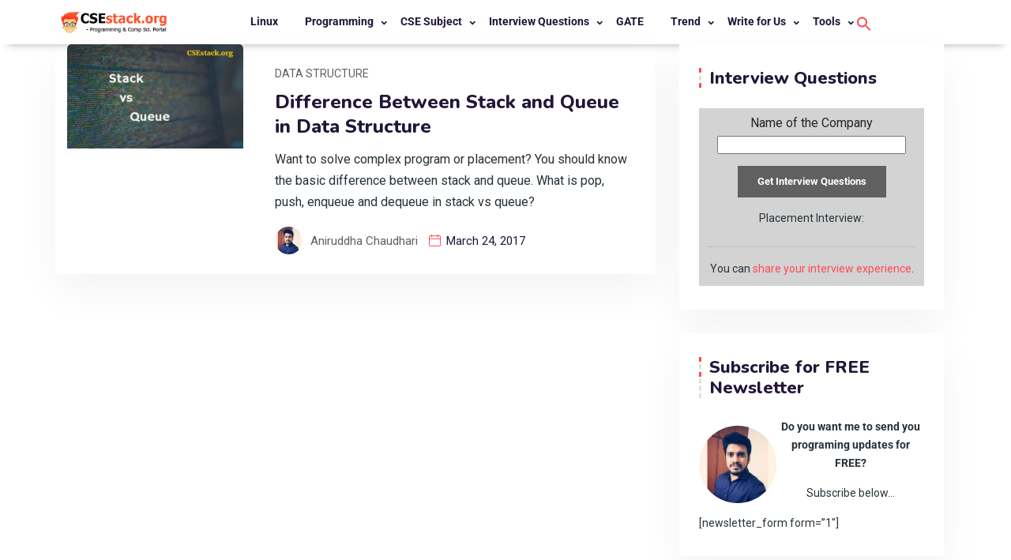

--- FILE ---
content_type: text/html; charset=UTF-8
request_url: https://www.csestack.org/tag/queue/
body_size: 29614
content:
<!doctype html>
<html lang="en-US"><head>
	<meta charset="UTF-8">
	<meta name="viewport" content="width=device-width, initial-scale=1">
	<link rel="profile" href="https://gmpg.org/xfn/11">

	<meta name='robots' content='index, follow, max-image-preview:large, max-snippet:-1, max-video-preview:-1' />
	<style>img:is([sizes="auto" i], [sizes^="auto," i]) { contain-intrinsic-size: 3000px 1500px }</style>
	<script id="cookieyes" type="text/javascript" src="https://cdn-cookieyes.com/client_data/6c2ffb0a0866c768b1484632/script.js"></script>
	<!-- This site is optimized with the Yoast SEO plugin v26.6 - https://yoast.com/wordpress/plugins/seo/ -->
	<title>queue Archives - CSEstack</title>
	<link rel="canonical" href="https://www.csestack.org/tag/queue/" />
	<meta property="og:locale" content="en_US" />
	<meta property="og:type" content="article" />
	<meta property="og:title" content="queue Archives - CSEstack" />
	<meta property="og:url" content="https://www.csestack.org/tag/queue/" />
	<meta property="og:site_name" content="CSEstack" />
	<meta property="og:image" content="https://www.csestack.org/wp-content/uploads/2024/01/csestack-blog.jpg" />
	<meta property="og:image:width" content="1280" />
	<meta property="og:image:height" content="720" />
	<meta property="og:image:type" content="image/jpeg" />
	<meta name="twitter:card" content="summary_large_image" />
	<meta name="twitter:site" content="@ani_chaudhari" />
	<script type="application/ld+json" class="yoast-schema-graph">{"@context":"https://schema.org","@graph":[{"@type":"CollectionPage","@id":"https://www.csestack.org/tag/queue/","url":"https://www.csestack.org/tag/queue/","name":"queue Archives - CSEstack","isPartOf":{"@id":"https://www.csestack.org/#website"},"primaryImageOfPage":{"@id":"https://www.csestack.org/tag/queue/#primaryimage"},"image":{"@id":"https://www.csestack.org/tag/queue/#primaryimage"},"thumbnailUrl":"https://www.csestack.org/wp-content/uploads/2017/03/difference-between-stack-and-queue.jpg","breadcrumb":{"@id":"https://www.csestack.org/tag/queue/#breadcrumb"},"inLanguage":"en-US"},{"@type":"ImageObject","inLanguage":"en-US","@id":"https://www.csestack.org/tag/queue/#primaryimage","url":"https://www.csestack.org/wp-content/uploads/2017/03/difference-between-stack-and-queue.jpg","contentUrl":"https://www.csestack.org/wp-content/uploads/2017/03/difference-between-stack-and-queue.jpg","width":640,"height":378,"caption":"difference between stack and queue"},{"@type":"BreadcrumbList","@id":"https://www.csestack.org/tag/queue/#breadcrumb","itemListElement":[{"@type":"ListItem","position":1,"name":"Home","item":"https://www.csestack.org/"},{"@type":"ListItem","position":2,"name":"queue"}]},{"@type":"WebSite","@id":"https://www.csestack.org/#website","url":"https://www.csestack.org/","name":"CSEstack","description":"Computer Science &amp; Programming Portal","publisher":{"@id":"https://www.csestack.org/#/schema/person/634ef1a9c4f38b0d340c6d45fa771218"},"potentialAction":[{"@type":"SearchAction","target":{"@type":"EntryPoint","urlTemplate":"https://www.csestack.org/?s={search_term_string}"},"query-input":{"@type":"PropertyValueSpecification","valueRequired":true,"valueName":"search_term_string"}}],"inLanguage":"en-US"},{"@type":["Person","Organization"],"@id":"https://www.csestack.org/#/schema/person/634ef1a9c4f38b0d340c6d45fa771218","name":"Aniruddha Chaudhari","image":{"@type":"ImageObject","inLanguage":"en-US","@id":"https://www.csestack.org/#/schema/person/image/","url":"https://www.csestack.org/wp-content/uploads/2019/03/Aniruddha-Chaudhari.jpg","contentUrl":"https://www.csestack.org/wp-content/uploads/2019/03/Aniruddha-Chaudhari.jpg","width":634,"height":634,"caption":"Aniruddha Chaudhari"},"logo":{"@id":"https://www.csestack.org/#/schema/person/image/"},"description":"I am a Python enthusiast who loves Linux and Vim. I hold a Master of Computer Science degree from NIT Trichy and have 10 years of experience in the IT industry, focusing on the Software Development Lifecycle from Requirements Gathering, Design, Development to Deployment. I have worked at IBM, Ericsson, and NetApp, and I share my knowledge on CSEstack.org.","sameAs":["https://www.csestack.org","https://www.facebook.com/aniruddha.ca","pythonwithani","https://www.linkedin.com/in/aniruddha28/","https://x.com/ani_chaudhari","https://www.youtube.com/channel/UCw0a__B0eJsvCujkSIfLTAA"]}]}</script>
	<!-- / Yoast SEO plugin. -->


<link rel='dns-prefetch' href='//fonts.googleapis.com' />
<link rel='preconnect' href='https://fonts.gstatic.com' crossorigin />
<link rel="alternate" type="application/rss+xml" title="CSEstack &raquo; Feed" href="https://www.csestack.org/feed/" />
<link rel="alternate" type="application/rss+xml" title="CSEstack &raquo; Comments Feed" href="https://www.csestack.org/comments/feed/" />
<link rel="alternate" type="application/rss+xml" title="CSEstack &raquo; queue Tag Feed" href="https://www.csestack.org/tag/queue/feed/" />
<script type="text/javascript">
/* <![CDATA[ */
window._wpemojiSettings = {"baseUrl":"https:\/\/s.w.org\/images\/core\/emoji\/16.0.1\/72x72\/","ext":".png","svgUrl":"https:\/\/s.w.org\/images\/core\/emoji\/16.0.1\/svg\/","svgExt":".svg","source":{"concatemoji":"https:\/\/www.csestack.org\/wp-includes\/js\/wp-emoji-release.min.js?ver=6.8.3"}};
/*! This file is auto-generated */
!function(s,n){var o,i,e;function c(e){try{var t={supportTests:e,timestamp:(new Date).valueOf()};sessionStorage.setItem(o,JSON.stringify(t))}catch(e){}}function p(e,t,n){e.clearRect(0,0,e.canvas.width,e.canvas.height),e.fillText(t,0,0);var t=new Uint32Array(e.getImageData(0,0,e.canvas.width,e.canvas.height).data),a=(e.clearRect(0,0,e.canvas.width,e.canvas.height),e.fillText(n,0,0),new Uint32Array(e.getImageData(0,0,e.canvas.width,e.canvas.height).data));return t.every(function(e,t){return e===a[t]})}function u(e,t){e.clearRect(0,0,e.canvas.width,e.canvas.height),e.fillText(t,0,0);for(var n=e.getImageData(16,16,1,1),a=0;a<n.data.length;a++)if(0!==n.data[a])return!1;return!0}function f(e,t,n,a){switch(t){case"flag":return n(e,"\ud83c\udff3\ufe0f\u200d\u26a7\ufe0f","\ud83c\udff3\ufe0f\u200b\u26a7\ufe0f")?!1:!n(e,"\ud83c\udde8\ud83c\uddf6","\ud83c\udde8\u200b\ud83c\uddf6")&&!n(e,"\ud83c\udff4\udb40\udc67\udb40\udc62\udb40\udc65\udb40\udc6e\udb40\udc67\udb40\udc7f","\ud83c\udff4\u200b\udb40\udc67\u200b\udb40\udc62\u200b\udb40\udc65\u200b\udb40\udc6e\u200b\udb40\udc67\u200b\udb40\udc7f");case"emoji":return!a(e,"\ud83e\udedf")}return!1}function g(e,t,n,a){var r="undefined"!=typeof WorkerGlobalScope&&self instanceof WorkerGlobalScope?new OffscreenCanvas(300,150):s.createElement("canvas"),o=r.getContext("2d",{willReadFrequently:!0}),i=(o.textBaseline="top",o.font="600 32px Arial",{});return e.forEach(function(e){i[e]=t(o,e,n,a)}),i}function t(e){var t=s.createElement("script");t.src=e,t.defer=!0,s.head.appendChild(t)}"undefined"!=typeof Promise&&(o="wpEmojiSettingsSupports",i=["flag","emoji"],n.supports={everything:!0,everythingExceptFlag:!0},e=new Promise(function(e){s.addEventListener("DOMContentLoaded",e,{once:!0})}),new Promise(function(t){var n=function(){try{var e=JSON.parse(sessionStorage.getItem(o));if("object"==typeof e&&"number"==typeof e.timestamp&&(new Date).valueOf()<e.timestamp+604800&&"object"==typeof e.supportTests)return e.supportTests}catch(e){}return null}();if(!n){if("undefined"!=typeof Worker&&"undefined"!=typeof OffscreenCanvas&&"undefined"!=typeof URL&&URL.createObjectURL&&"undefined"!=typeof Blob)try{var e="postMessage("+g.toString()+"("+[JSON.stringify(i),f.toString(),p.toString(),u.toString()].join(",")+"));",a=new Blob([e],{type:"text/javascript"}),r=new Worker(URL.createObjectURL(a),{name:"wpTestEmojiSupports"});return void(r.onmessage=function(e){c(n=e.data),r.terminate(),t(n)})}catch(e){}c(n=g(i,f,p,u))}t(n)}).then(function(e){for(var t in e)n.supports[t]=e[t],n.supports.everything=n.supports.everything&&n.supports[t],"flag"!==t&&(n.supports.everythingExceptFlag=n.supports.everythingExceptFlag&&n.supports[t]);n.supports.everythingExceptFlag=n.supports.everythingExceptFlag&&!n.supports.flag,n.DOMReady=!1,n.readyCallback=function(){n.DOMReady=!0}}).then(function(){return e}).then(function(){var e;n.supports.everything||(n.readyCallback(),(e=n.source||{}).concatemoji?t(e.concatemoji):e.wpemoji&&e.twemoji&&(t(e.twemoji),t(e.wpemoji)))}))}((window,document),window._wpemojiSettings);
/* ]]> */
</script>
<link data-optimized="2" rel="stylesheet" href="https://www.csestack.org/wp-content/litespeed/css/eb739fd459a12a2256f7b7b167536f47.css?ver=4dceb" />

<style id='wp-emoji-styles-inline-css' type='text/css'>

	img.wp-smiley, img.emoji {
		display: inline !important;
		border: none !important;
		box-shadow: none !important;
		height: 1em !important;
		width: 1em !important;
		margin: 0 0.07em !important;
		vertical-align: -0.1em !important;
		background: none !important;
		padding: 0 !important;
	}
</style>

<style id='classic-theme-styles-inline-css' type='text/css'>
/*! This file is auto-generated */
.wp-block-button__link{color:#fff;background-color:#32373c;border-radius:9999px;box-shadow:none;text-decoration:none;padding:calc(.667em + 2px) calc(1.333em + 2px);font-size:1.125em}.wp-block-file__button{background:#32373c;color:#fff;text-decoration:none}
</style>
<style id='qsm-quiz-style-inline-css' type='text/css'>


</style>
<style id='codemirror-blocks-code-block-style-inline-css' type='text/css'>
.code-block{margin-bottom:1.5rem;position:relative}.code-block pre.CodeMirror{background:#f2f2f2;background:linear-gradient(180deg,#f2f2f2 50%,#f9f9f9 0);background-size:56px 56px;border:1px solid #ddd;filter:progid:DXImageTransform.Microsoft.gradient(startColorstr="#f2f2f2",endColorstr="#f9f9f9",GradientType=0);line-height:28px;margin:0 0 10px;padding:0 10px;white-space:pre-wrap;white-space:-moz-pre-wrap;white-space:-pre-wrap;white-space:-o-pre-wrap;word-wrap:break-word;font-family:monospace;font-size:16px}.code-block .CodeMirror-fullscreen{bottom:0;height:auto;left:0;margin-bottom:0;padding-bottom:30px;position:fixed;right:0;top:0;z-index:5000}.code-block iframe.output-block-frame{background-color:#fff;box-shadow:0 0 10px 0 #444;display:none;margin:1em 0;transition:all .3s ease-in;width:100%}.code-block iframe.show{display:block}textarea.CodeMirror-ClipBoard{border:0;bottom:0;height:1px;opacity:0;padding:0;position:absolute;right:0;width:1px}.CodeMirror-notice{background:#000;border-radius:5px;bottom:-40px;color:#fff;font-size:12px;left:15px;padding:10px;position:fixed;transition:all .5s;z-index:5001}.CodeMirror svg.loader{background:rgba(30,30,30,.7);border-radius:3px;left:42%;max-width:64px;position:absolute;top:42%;fill:none;stroke:#222;stroke-linecap:round;stroke-width:8%}.CodeMirror use{stroke:#fff;animation:a 2s linear infinite}@keyframes a{to{stroke-dashoffset:0px}}.CodeMirror.has-panel{border-top-left-radius:0!important;border-top-right-radius:0!important}.CodeMirror-panel .max-height{margin-right:.5rem}.CodeMirror-panel .info-panel{display:flex;height:32px;justify-content:space-between;transition:all .4s ease-in}.CodeMirror-panel .info-panel .language{background:#4c607f;color:#fff;display:inline-block;font-size:16px;font-weight:500;padding:4px 32px;transition:"background" .4s ease-out}.CodeMirror-panel .info-panel .language.apl{background:#d2d2d2;color:#000}.CodeMirror-panel .info-panel .language.asp{background:#0088b6}.CodeMirror-panel .info-panel .language.aspx{background:#33a9dc}.CodeMirror-panel .info-panel .language.c{background:#005f91}.CodeMirror-panel .info-panel .language.cpp{background:#984c93}.CodeMirror-panel .info-panel .language.cobol{background:#005ca5}.CodeMirror-panel .info-panel .language.coffeescript{background:#6f4e37}.CodeMirror-panel .info-panel .language.clojure{background:#5881d8}.CodeMirror-panel .info-panel .language.css{background:#1572b6}.CodeMirror-panel .info-panel .language.csharp{background:#368832}.CodeMirror-panel .info-panel .language.diff{background:green}.CodeMirror-panel .info-panel .language.django{background:#44b78b}.CodeMirror-panel .info-panel .language.docker{background:#27b9ec}.CodeMirror-panel .info-panel .language.dylan{background-image:linear-gradient(to bottom right,#fd1a60,#f36420)}.CodeMirror-panel .info-panel .language.elm{background:#5fb4cb}.CodeMirror-panel .info-panel .language.erlang{background:#a2003e}.CodeMirror-panel .info-panel .language.fortran{background:#30b9db}.CodeMirror-panel .info-panel .language.fsharp{background:#665948}.CodeMirror-panel .info-panel .language.git{background:#fca326}.CodeMirror-panel .info-panel .language.go{background:#00acd7}.CodeMirror-panel .info-panel .language.groovy{background:#6398aa}.CodeMirror-panel .info-panel .language.haml{background:#ecdfa7;color:#3f3e29}.CodeMirror-panel .info-panel .language.haskell{background:#8f4e8b}.CodeMirror-panel .info-panel .language.html,.CodeMirror-panel .info-panel .language.htmlembedded,.CodeMirror-panel .info-panel .language.htmlmixed{background:#f1662a}.CodeMirror-panel .info-panel .language.http{background:#509e2f}.CodeMirror-panel .info-panel .language.java{background:#5382a1}.CodeMirror-panel .info-panel .language.js,.CodeMirror-panel .info-panel .language.json,.CodeMirror-panel .info-panel .language.jsx{background:#f5de19}.CodeMirror-panel .info-panel .language.jsonld{background:#0ca69c}.CodeMirror-panel .info-panel .language.jsp{background:#e56f14}.CodeMirror-panel .info-panel .language.kotlin{background-image:linear-gradient(to bottom right,#cb55c0,#f28e0e)}.CodeMirror-panel .info-panel .language.less{background:#193255}.CodeMirror-panel .info-panel .language.lisp{background:#c40804}.CodeMirror-panel .info-panel .language.livescript{background:#317eac}.CodeMirror-panel .info-panel .language.lua{background:navy}.CodeMirror-panel .info-panel .language.markdown{background:#755838}.CodeMirror-panel .info-panel .language.mariadb{background:#c49a6c;color:#002b64}.CodeMirror-panel .info-panel .language.mssql,.CodeMirror-panel .info-panel .language.mysql{background:#5d87a1}.CodeMirror-panel .info-panel .language.nginx{background:#019639}.CodeMirror-panel .info-panel .language.objectivec{background:#c2c2c2}.CodeMirror-panel .info-panel .language.perl{background:#3a3c5b}.CodeMirror-panel .info-panel .language.php{background:#6280b6}.CodeMirror-panel .info-panel .language.plsql{background:red}.CodeMirror-panel .info-panel .language.powershell{background:#5290fd}.CodeMirror-panel .info-panel .language.protobuf{background:#ff5c77}.CodeMirror-panel .info-panel .language.pug{background:#efcca3;color:#442823}.CodeMirror-panel .info-panel .language.puppet{background:#ffae1a}.CodeMirror-panel .info-panel .language.python{background:#ffdc4e;color:#366e9d}.CodeMirror-panel .info-panel .language.q{background:#1e78b3}.CodeMirror-panel .info-panel .language.r{background:#acadb2;color:#185ead}.CodeMirror-panel .info-panel .language.ruby{background:#e71622}.CodeMirror-panel .info-panel .language.rust{background:#a04f12}.CodeMirror-panel .info-panel .language.scala{background:#fe0000}.CodeMirror-panel .info-panel .language.stylus{background:#ff2952}.CodeMirror-panel .info-panel .language.sass,.CodeMirror-panel .info-panel .language.scss{background:#cd6799}.CodeMirror-panel .info-panel .language.shell{background:#d9b400}.CodeMirror-panel .info-panel .language.sql{background:#ffda44}.CodeMirror-panel .info-panel .language.sqlite{background:#003b57}.CodeMirror-panel .info-panel .language.squirrel{background:#a05a2c}.CodeMirror-panel .info-panel .language.stylus{background:#c2c2c2}.CodeMirror-panel .info-panel .language.swift{background:#fd2822}.CodeMirror-panel .info-panel .language.tcl{background:#c3b15f}.CodeMirror-panel .info-panel .language.text{background:#829ec2}.CodeMirror-panel .info-panel .language.textile{background:#ffe7ac;color:#000}.CodeMirror-panel .info-panel .language.toml{background:#7f7f7f}.CodeMirror-panel .info-panel .language.ttcn{background:#00adee}.CodeMirror-panel .info-panel .language.twig{background:#78dc50}.CodeMirror-panel .info-panel .language.typescript{background:#007acc}.CodeMirror-panel .info-panel .language.vb{background:#00519a}.CodeMirror-panel .info-panel .language.velocity{background:#262692}.CodeMirror-panel .info-panel .language.verilog{background:#1a348f}.CodeMirror-panel .info-panel .language.vhdl{background:#0d9b35}.CodeMirror-panel .info-panel .language.vue{background:#41b883}.CodeMirror-panel .info-panel .language.xml,.CodeMirror-panel .info-panel .language.xquery{background:#f1662a}.CodeMirror-panel .info-panel .language.yaml{background:#fbc02d}.CodeMirror-panel .control-panel{display:flex;padding:5px 3px}.CodeMirror-panel .control-panel>span{cursor:pointer;display:flex;margin:0 5px 0 0;transition:all .3s}.CodeMirror-panel .control-panel>span:hover{color:#fff}.CodeMirror-panel .control-panel .run-code{border:2px solid;border-radius:20px;box-sizing:border-box;display:inline-block;height:20px;position:relative;transform:scale(1);width:20px}.CodeMirror-panel .control-panel .run-code:after,.CodeMirror-panel .control-panel .run-code:before{box-sizing:border-box;content:"";display:block;position:absolute;top:3px}.CodeMirror-panel .control-panel .run-code:after{border-bottom:5px solid transparent;border-left:9px solid;border-top:5px solid transparent;left:5px;width:0}.CodeMirror-panel .control-panel .maximize,.CodeMirror-panel .control-panel .restore{border:2px solid;border-radius:2px;box-sizing:border-box;display:inline-block;height:20px;position:relative;transform:scale(1);width:20px}.CodeMirror-panel .control-panel .maximize:after{height:12px;top:2px;width:12px}.CodeMirror-panel .control-panel .maximize:after,.CodeMirror-panel .control-panel .restore:after{background:currentColor;box-sizing:border-box;content:"";display:inline-block;left:2px;position:absolute}.CodeMirror-panel .control-panel .restore:after{bottom:3px;height:3px;width:9px}.CodeMirror-panel .control-panel .copy{border:2px solid;border-bottom:0;border-radius:2px;border-right:0;box-sizing:border-box;display:inline-block;height:18px;position:relative;transform:scale(1);width:14px}.CodeMirror-panel .control-panel .copy:after{border:2px solid;border-radius:0 0 2px 0;box-sizing:border-box;content:"";display:inline-block;height:17px;left:1px;position:absolute;top:1px;width:13px}.CodeMirror-panel .control-panel .tool{cursor:help;position:relative}.CodeMirror-panel .control-panel .tool:after,.CodeMirror-panel .control-panel .tool:before{left:50%;opacity:0;position:absolute;z-index:-100}.CodeMirror-panel .control-panel .tool:focus:after,.CodeMirror-panel .control-panel .tool:focus:before,.CodeMirror-panel .control-panel .tool:hover:after,.CodeMirror-panel .control-panel .tool:hover:before{opacity:1;transform:scale(1) translateY(0);z-index:100}.CodeMirror-panel .control-panel .tool:before{border-color:transparent transparent #3e474f;border-style:solid;border-width:8px 12px 12px 8px;content:"";left:0;top:100%;transform:scale(.6) translateY(-20%);transition:all .85s cubic-bezier(.84,-.18,.31,1.26),opacity .85s .5s}.CodeMirror-panel .control-panel .tool:after{background:#3e474f;border-radius:5px;color:#edeff0;content:attr(data-tip);font-size:14px;left:-90px;padding:5px;text-align:center;top:180%;transition:all .85s cubic-bezier(.84,-.18,.31,1.26) .2s;width:120px}

</style>
<style id='global-styles-inline-css' type='text/css'>
:root{--wp--preset--aspect-ratio--square: 1;--wp--preset--aspect-ratio--4-3: 4/3;--wp--preset--aspect-ratio--3-4: 3/4;--wp--preset--aspect-ratio--3-2: 3/2;--wp--preset--aspect-ratio--2-3: 2/3;--wp--preset--aspect-ratio--16-9: 16/9;--wp--preset--aspect-ratio--9-16: 9/16;--wp--preset--color--black: #000000;--wp--preset--color--cyan-bluish-gray: #abb8c3;--wp--preset--color--white: #ffffff;--wp--preset--color--pale-pink: #f78da7;--wp--preset--color--vivid-red: #cf2e2e;--wp--preset--color--luminous-vivid-orange: #ff6900;--wp--preset--color--luminous-vivid-amber: #fcb900;--wp--preset--color--light-green-cyan: #7bdcb5;--wp--preset--color--vivid-green-cyan: #00d084;--wp--preset--color--pale-cyan-blue: #8ed1fc;--wp--preset--color--vivid-cyan-blue: #0693e3;--wp--preset--color--vivid-purple: #9b51e0;--wp--preset--gradient--vivid-cyan-blue-to-vivid-purple: linear-gradient(135deg,rgba(6,147,227,1) 0%,rgb(155,81,224) 100%);--wp--preset--gradient--light-green-cyan-to-vivid-green-cyan: linear-gradient(135deg,rgb(122,220,180) 0%,rgb(0,208,130) 100%);--wp--preset--gradient--luminous-vivid-amber-to-luminous-vivid-orange: linear-gradient(135deg,rgba(252,185,0,1) 0%,rgba(255,105,0,1) 100%);--wp--preset--gradient--luminous-vivid-orange-to-vivid-red: linear-gradient(135deg,rgba(255,105,0,1) 0%,rgb(207,46,46) 100%);--wp--preset--gradient--very-light-gray-to-cyan-bluish-gray: linear-gradient(135deg,rgb(238,238,238) 0%,rgb(169,184,195) 100%);--wp--preset--gradient--cool-to-warm-spectrum: linear-gradient(135deg,rgb(74,234,220) 0%,rgb(151,120,209) 20%,rgb(207,42,186) 40%,rgb(238,44,130) 60%,rgb(251,105,98) 80%,rgb(254,248,76) 100%);--wp--preset--gradient--blush-light-purple: linear-gradient(135deg,rgb(255,206,236) 0%,rgb(152,150,240) 100%);--wp--preset--gradient--blush-bordeaux: linear-gradient(135deg,rgb(254,205,165) 0%,rgb(254,45,45) 50%,rgb(107,0,62) 100%);--wp--preset--gradient--luminous-dusk: linear-gradient(135deg,rgb(255,203,112) 0%,rgb(199,81,192) 50%,rgb(65,88,208) 100%);--wp--preset--gradient--pale-ocean: linear-gradient(135deg,rgb(255,245,203) 0%,rgb(182,227,212) 50%,rgb(51,167,181) 100%);--wp--preset--gradient--electric-grass: linear-gradient(135deg,rgb(202,248,128) 0%,rgb(113,206,126) 100%);--wp--preset--gradient--midnight: linear-gradient(135deg,rgb(2,3,129) 0%,rgb(40,116,252) 100%);--wp--preset--font-size--small: 13px;--wp--preset--font-size--medium: 20px;--wp--preset--font-size--large: 36px;--wp--preset--font-size--x-large: 42px;--wp--preset--spacing--20: 0.44rem;--wp--preset--spacing--30: 0.67rem;--wp--preset--spacing--40: 1rem;--wp--preset--spacing--50: 1.5rem;--wp--preset--spacing--60: 2.25rem;--wp--preset--spacing--70: 3.38rem;--wp--preset--spacing--80: 5.06rem;--wp--preset--shadow--natural: 6px 6px 9px rgba(0, 0, 0, 0.2);--wp--preset--shadow--deep: 12px 12px 50px rgba(0, 0, 0, 0.4);--wp--preset--shadow--sharp: 6px 6px 0px rgba(0, 0, 0, 0.2);--wp--preset--shadow--outlined: 6px 6px 0px -3px rgba(255, 255, 255, 1), 6px 6px rgba(0, 0, 0, 1);--wp--preset--shadow--crisp: 6px 6px 0px rgba(0, 0, 0, 1);}:where(.is-layout-flex){gap: 0.5em;}:where(.is-layout-grid){gap: 0.5em;}body .is-layout-flex{display: flex;}.is-layout-flex{flex-wrap: wrap;align-items: center;}.is-layout-flex > :is(*, div){margin: 0;}body .is-layout-grid{display: grid;}.is-layout-grid > :is(*, div){margin: 0;}:where(.wp-block-columns.is-layout-flex){gap: 2em;}:where(.wp-block-columns.is-layout-grid){gap: 2em;}:where(.wp-block-post-template.is-layout-flex){gap: 1.25em;}:where(.wp-block-post-template.is-layout-grid){gap: 1.25em;}.has-black-color{color: var(--wp--preset--color--black) !important;}.has-cyan-bluish-gray-color{color: var(--wp--preset--color--cyan-bluish-gray) !important;}.has-white-color{color: var(--wp--preset--color--white) !important;}.has-pale-pink-color{color: var(--wp--preset--color--pale-pink) !important;}.has-vivid-red-color{color: var(--wp--preset--color--vivid-red) !important;}.has-luminous-vivid-orange-color{color: var(--wp--preset--color--luminous-vivid-orange) !important;}.has-luminous-vivid-amber-color{color: var(--wp--preset--color--luminous-vivid-amber) !important;}.has-light-green-cyan-color{color: var(--wp--preset--color--light-green-cyan) !important;}.has-vivid-green-cyan-color{color: var(--wp--preset--color--vivid-green-cyan) !important;}.has-pale-cyan-blue-color{color: var(--wp--preset--color--pale-cyan-blue) !important;}.has-vivid-cyan-blue-color{color: var(--wp--preset--color--vivid-cyan-blue) !important;}.has-vivid-purple-color{color: var(--wp--preset--color--vivid-purple) !important;}.has-black-background-color{background-color: var(--wp--preset--color--black) !important;}.has-cyan-bluish-gray-background-color{background-color: var(--wp--preset--color--cyan-bluish-gray) !important;}.has-white-background-color{background-color: var(--wp--preset--color--white) !important;}.has-pale-pink-background-color{background-color: var(--wp--preset--color--pale-pink) !important;}.has-vivid-red-background-color{background-color: var(--wp--preset--color--vivid-red) !important;}.has-luminous-vivid-orange-background-color{background-color: var(--wp--preset--color--luminous-vivid-orange) !important;}.has-luminous-vivid-amber-background-color{background-color: var(--wp--preset--color--luminous-vivid-amber) !important;}.has-light-green-cyan-background-color{background-color: var(--wp--preset--color--light-green-cyan) !important;}.has-vivid-green-cyan-background-color{background-color: var(--wp--preset--color--vivid-green-cyan) !important;}.has-pale-cyan-blue-background-color{background-color: var(--wp--preset--color--pale-cyan-blue) !important;}.has-vivid-cyan-blue-background-color{background-color: var(--wp--preset--color--vivid-cyan-blue) !important;}.has-vivid-purple-background-color{background-color: var(--wp--preset--color--vivid-purple) !important;}.has-black-border-color{border-color: var(--wp--preset--color--black) !important;}.has-cyan-bluish-gray-border-color{border-color: var(--wp--preset--color--cyan-bluish-gray) !important;}.has-white-border-color{border-color: var(--wp--preset--color--white) !important;}.has-pale-pink-border-color{border-color: var(--wp--preset--color--pale-pink) !important;}.has-vivid-red-border-color{border-color: var(--wp--preset--color--vivid-red) !important;}.has-luminous-vivid-orange-border-color{border-color: var(--wp--preset--color--luminous-vivid-orange) !important;}.has-luminous-vivid-amber-border-color{border-color: var(--wp--preset--color--luminous-vivid-amber) !important;}.has-light-green-cyan-border-color{border-color: var(--wp--preset--color--light-green-cyan) !important;}.has-vivid-green-cyan-border-color{border-color: var(--wp--preset--color--vivid-green-cyan) !important;}.has-pale-cyan-blue-border-color{border-color: var(--wp--preset--color--pale-cyan-blue) !important;}.has-vivid-cyan-blue-border-color{border-color: var(--wp--preset--color--vivid-cyan-blue) !important;}.has-vivid-purple-border-color{border-color: var(--wp--preset--color--vivid-purple) !important;}.has-vivid-cyan-blue-to-vivid-purple-gradient-background{background: var(--wp--preset--gradient--vivid-cyan-blue-to-vivid-purple) !important;}.has-light-green-cyan-to-vivid-green-cyan-gradient-background{background: var(--wp--preset--gradient--light-green-cyan-to-vivid-green-cyan) !important;}.has-luminous-vivid-amber-to-luminous-vivid-orange-gradient-background{background: var(--wp--preset--gradient--luminous-vivid-amber-to-luminous-vivid-orange) !important;}.has-luminous-vivid-orange-to-vivid-red-gradient-background{background: var(--wp--preset--gradient--luminous-vivid-orange-to-vivid-red) !important;}.has-very-light-gray-to-cyan-bluish-gray-gradient-background{background: var(--wp--preset--gradient--very-light-gray-to-cyan-bluish-gray) !important;}.has-cool-to-warm-spectrum-gradient-background{background: var(--wp--preset--gradient--cool-to-warm-spectrum) !important;}.has-blush-light-purple-gradient-background{background: var(--wp--preset--gradient--blush-light-purple) !important;}.has-blush-bordeaux-gradient-background{background: var(--wp--preset--gradient--blush-bordeaux) !important;}.has-luminous-dusk-gradient-background{background: var(--wp--preset--gradient--luminous-dusk) !important;}.has-pale-ocean-gradient-background{background: var(--wp--preset--gradient--pale-ocean) !important;}.has-electric-grass-gradient-background{background: var(--wp--preset--gradient--electric-grass) !important;}.has-midnight-gradient-background{background: var(--wp--preset--gradient--midnight) !important;}.has-small-font-size{font-size: var(--wp--preset--font-size--small) !important;}.has-medium-font-size{font-size: var(--wp--preset--font-size--medium) !important;}.has-large-font-size{font-size: var(--wp--preset--font-size--large) !important;}.has-x-large-font-size{font-size: var(--wp--preset--font-size--x-large) !important;}
:where(.wp-block-post-template.is-layout-flex){gap: 1.25em;}:where(.wp-block-post-template.is-layout-grid){gap: 1.25em;}
:where(.wp-block-columns.is-layout-flex){gap: 2em;}:where(.wp-block-columns.is-layout-grid){gap: 2em;}
:root :where(.wp-block-pullquote){font-size: 1.5em;line-height: 1.6;}
</style>







<style id='ecademy-main-style-inline-css' type='text/css'>

                .default-btn, .ecademy-nav .navbar .navbar-nav .nav-item.megamenu .dropdown-menu .single-category-widget:hover .icon, .ecademy-nav .navbar .others-option .cart-btn a span, .others-option-for-responsive .dot-menu:hover .inner .circle, .others-option-for-responsive .option-inner .others-option .cart-btn a span, .ecademy-responsive-nav .ecademy-responsive-menu.mean-container .navbar-nav .nav-item.megamenu .dropdown-menu .single-category-widget:hover .icon, .ecademy-responsive-nav .ecademy-responsive-menu.mean-container .others-option .cart-btn a span, .banner-wrapper-content form button, .home-banner-area, .about-video-box .video-btn, .single-courses-box .courses-image .price, .single-courses-item-box .courses-image .price, .courses-slides.owl-theme .owl-dots .owl-dot:hover span::before, .courses-slides.owl-theme .owl-dots .owl-dot.active span::before, .courses-slides.owl-theme .owl-nav [class*=owl-]:hover , .shorting-menu.shorting-menu-style-two .filter::before, .load-more-btn .load-more:hover, .courses-details-desc .nav .nav-item .nav-link::before, .courses-details-info .image .content i, .courses-details-info .courses-share .share-info .social-link li a:hover, .courses-details-desc-style-two .courses-author .author-profile-header, .courses-sidebar-information .courses-share .share-info .social-link li a:hover, .single-advisor-box .advisor-content .social-link li a:hover, .advisor-slides.owl-theme .owl-dots .owl-dot:hover span::before, .advisor-slides.owl-theme .owl-dots .owl-dot.active span::before, .single-advisor-item .advisor-image .social-link li a:hover, .advisor-slides-two.owl-theme .owl-dots .owl-dot:hover span::before, .advisor-slides-two.owl-theme .owl-dots .owl-dot.active span::before, .start-with-success-box .content .link-btn:hover, .single-feedback-item::after, .feedback-slides.owl-theme .owl-dots .owl-dot:hover span::before, .feedback-slides.owl-theme .owl-dots .owl-dot.active span::before, .testimonials-slides.owl-theme .owl-dots .owl-dot:hover span::before, .testimonials-slides.owl-theme .owl-dots .owl-dot.active span::before, .feedback-slides-two.owl-theme .owl-dots .owl-dot:hover span::before, .feedback-slides-two.owl-theme .owl-dots .owl-dot.active span::before, .profile-box .content .social-link li a:hover, .profile-courses-quizzes .nav .nav-item .nav-link::before, .profile-courses-quizzes .tab-content .nav .nav-item .nav-link:hover, .profile-courses-quizzes .tab-content .nav .nav-item .nav-link.active, .video-box .video-btn, .events-details-image #timer .countdown-section::before, .events-details-info .events-share .share-info .social-link li a:hover, .blog-slides.owl-theme .owl-dots .owl-dot:hover span::before, .blog-slides.owl-theme .owl-dots .owl-dot.active span::before, .blog-slides.owl-theme .owl-nav [class*=owl-]:hover, .blog-details .article-image-slides.owl-theme .owl-nav [class*=owl-]:hover, .blog-details .article-footer .article-share .social li a, .blog-details .article-author .author-profile-header, blockquote::after, .blockquote::after, .prev-link-wrapper .image-prev::after, .next-link-wrapper .image-next::after, .become-instructor-partner-content.bg-color, .teacher-register-box, .apply-instructor-content .nav .nav-item .nav-link::before, .single-products-box .products-image .products-button ul li a .tooltip-label, .single-products-box .products-image .products-button ul li a .tooltip-label::before, .single-products-box .products-image .products-button ul li a:hover, .membership-levels-table .table thead th, .membership-levels-table .table tbody tr td .select-btn:hover, .pagination-area .page-numbers:hover, .pagination-area .page-numbers.current, .faq-accordion-tab .tabs li a:hover, .faq-accordion-tab .tabs li.current a, .login-form form .lost-your-password-wrap a::after, .login-form form button, .register-form form button, .contact-info ul li:hover .icon, .contact-form, .single-footer-widget .social-link li a:hover, .go-top:hover, .wp-block-search .wp-block-search__button, .wp-block-tag-cloud a:hover, .wp-block-tag-cloud a:focus, .page-links .post-page-numbers:hover, .post-password-form input[type="submit"], .comment-navigation .nav-links .nav-previous a:hover, .comment-navigation .nav-links .nav-next a:hover, .footer-area .single-footer-widget ul li::before, .footer-area .tagcloud a:hover, .sidebar .widget .widget-title::before, .sidebar .widget_search form button:hover, .sidebar .widget_search form button:focus, .sidebar .tagcloud a:hover, .comments-area .comment-body .reply a:hover, #comments .comment-list .comment-body .reply a:hover, lp-profile-content button, #course-item-content-header .form-button.lp-button-back button, .login-content .login-form form button, .sidebar .tagcloud a:hover, .footer-area .widget_search form button, body.single-lp_course.course-item-popup .course-item-nav a:hover, .learnpress .become-teacher-form button, .learnpress #learn-press-checkout-login button, .learnpress #learn-press-user-profile button, .no-results form button, .single-course-sidebar .widget ul li::before, .single-course-sidebar .widget_lp-widget-popular-courses .widget-footer a:hover::before, .single-course-sidebar .widget_lp-widget-featured-courses .widget-footer a:hover::before, .single-course-sidebar .widget_lp-widget-recent-courses .widget-footer a:hover::before, .sidebar .widget_lp-widget-popular-courses .widget-footer a:hover::before, .sidebar .widget_lp-widget-featured-courses .widget-footer a:hover::before, .sidebar .widget_lp-widget-recent-courses .widget-footer a:hover::before, .wp-block-button__link, .single-language-courses-box:hover .default-btn, .single-language-courses-box .default-btn span, .feedback-slides-style-two.feedback-slides.owl-theme::before, .information-content .apply-details li .icon, .products_details div.product .woocommerce-tabs ul#tabs .nav-item .nav-link::before, .newsletter-modal .newsletter-modal-content .modal-inner-content form button, .free-trial-form form button, button#bbp_reply_submit, .bg-fe4a55, .experience-content .features-list li:hover i, .single-pricing-box .default-btn span, .experience-image .title, .experience-image .video-btn:hover, .experience-image::before, #fep-menu .fep-button, .fep-button, .fep-button-active, #event-lightbox .event_auth_button, .event-auth-form  input#wp-submit, .about-content .about-list li span:hover i, .feedback-slides-three.owl-theme .owl-nav [class*=owl-]:hover::before, .courses-slides-two.owl-theme .owl-nav [class*=owl-]:hover::before, .owl-item:nth-child(2) .single-kindergarten-courses-box, .services-slides.owl-theme .owl-nav [class*=owl-]:hover::before, .about-content .about-list li span:hover i, .default-btn-style-two::before, .experience-img::before, .single-pricing-box .default-btn span, .tutor-form-group.tutor-reg-form-btn-wrap .tutor-button, .tutor-login-form-wrap input[type="submit"], .pmpro_login_wrap #content-item-quiz button, input[type=submit], #popup_ok { background-color: #FE4A55; }

                .ecademy-grid-sorting .ordering .nice-select .list .option:hover, .ecademy-grid-sorting .ordering .nice-select .list .option.selected:hover, .page-links .current, .wp-block-file .wp-block-file__button, .learnpress-page .lp-button, #learn-press-course-curriculum.courses-curriculum ul li.current a, .elementor-1114 .elementor-element.elementor-element-59893a7:not(.elementor-motion-effects-element-type-background), .download-syllabus-form form .form-group .nice-select .list .option.selected:hover, .download-syllabus-form form .form-group .nice-select .list .option:hover, .fep-button:hover, .learn-press-pmpro-buy-membership .purchase-button, .single-courses-box .courses-image .free { background-color: #FE4A55 !important; }

                .comments-area .form-submit input, .coming-soon-content form .form-group .label-title::before, .login-form form .remember-me-wrap [type="checkbox"]:checked + label:after, .login-form form .remember-me-wrap [type="checkbox"]:not(:checked) + label:after, .footer-area .widget_search form button, .sidebar .widget .widget-title::after, .sidebar .widget ul li::before, .sidebar .widget_search form button, learn-press-pagination .page-numbers > li a:hover, .learn-press-pagination .page-numbers > li a.current, .learn-press-pagination .page-numbers > li a:hover, .learn-press [type=button], .learn-press [type=reset], .learn-press [type=submit], .learn-press button, body.single-lp_course.course-item-popup .curriculum-sections .section .section-content .course-item.current, .learnpress .become-teacher-form .learn-press-message:before, .learnpress #learn-press-checkout-login .learn-press-message:before, #user-submit, #bbp_search_submit, .owl-item:nth-child(2) .single-kindergarten-courses-box .price, .tutor-button.tutor-success, .pmpro-has-access a.pmpro_btn, .pmpro-has-access input.pmpro_btn, .learnpress #learn-press-checkout-register button { background: #FE4A55;}

                .learn-press-message:before, .guest-and-class a { background: #FE4A55 !important;}

                a:hover, .section-title .sub-title, .ecademy-nav .navbar .search-box button, .ecademy-nav .navbar .navbar-nav .nav-item a:hover, .ecademy-nav .navbar .navbar-nav .nav-item a:focus, .ecademy-nav .navbar .navbar-nav .nav-item a.active, .ecademy-nav .navbar .navbar-nav .nav-item:hover a, .ecademy-nav .navbar .navbar-nav .nav-item.active a, .ecademy-nav .navbar .navbar-nav .nav-item .dropdown-menu li a:hover, .ecademy-nav .navbar .navbar-nav .nav-item .dropdown-menu li a:focus, .ecademy-nav .navbar .navbar-nav .nav-item .dropdown-menu li a.active, .ecademy-nav .navbar .navbar-nav .nav-item .dropdown-menu li .dropdown-menu li a:hover, .ecademy-nav .navbar .navbar-nav .nav-item .dropdown-menu li .dropdown-menu li a:focus, .ecademy-nav .navbar .navbar-nav .nav-item .dropdown-menu li .dropdown-menu li a.active, .ecademy-nav .navbar .navbar-nav .nav-item .dropdown-menu li .dropdown-menu li .dropdown-menu li a:hover, .ecademy-nav .navbar .navbar-nav .nav-item .dropdown-menu li .dropdown-menu li .dropdown-menu li a:focus, .ecademy-nav .navbar .navbar-nav .nav-item .dropdown-menu li .dropdown-menu li .dropdown-menu li a.active, .ecademy-nav .navbar .navbar-nav .nav-item .dropdown-menu li .dropdown-menu li .dropdown-menu li .dropdown-menu li a:hover, .ecademy-nav .navbar .navbar-nav .nav-item .dropdown-menu li .dropdown-menu li .dropdown-menu li .dropdown-menu li a:focus, .ecademy-nav .navbar .navbar-nav .nav-item .dropdown-menu li .dropdown-menu li .dropdown-menu li .dropdown-menu li a.active, .ecademy-nav .navbar .navbar-nav .nav-item .dropdown-menu li .dropdown-menu li .dropdown-menu li .dropdown-menu li .dropdown-menu li a:hover, .ecademy-nav .navbar .navbar-nav .nav-item .dropdown-menu li .dropdown-menu li .dropdown-menu li .dropdown-menu li .dropdown-menu li a:focus, .ecademy-nav .navbar .navbar-nav .nav-item .dropdown-menu li .dropdown-menu li .dropdown-menu li .dropdown-menu li .dropdown-menu li a.active, .ecademy-nav .navbar .navbar-nav .nav-item .dropdown-menu li .dropdown-menu li .dropdown-menu li .dropdown-menu li .dropdown-menu li .dropdown-menu li a:hover, .ecademy-nav .navbar .navbar-nav .nav-item .dropdown-menu li .dropdown-menu li .dropdown-menu li .dropdown-menu li .dropdown-menu li .dropdown-menu li a:focus, .ecademy-nav .navbar .navbar-nav .nav-item .dropdown-menu li .dropdown-menu li .dropdown-menu li .dropdown-menu li .dropdown-menu li .dropdown-menu li a.active, .ecademy-nav .navbar .navbar-nav .nav-item .dropdown-menu li .dropdown-menu li .dropdown-menu li .dropdown-menu li .dropdown-menu li .dropdown-menu li .dropdown-menu li a:hover, .ecademy-nav .navbar .navbar-nav .nav-item .dropdown-menu li .dropdown-menu li .dropdown-menu li .dropdown-menu li .dropdown-menu li .dropdown-menu li .dropdown-menu li a:focus, .ecademy-nav .navbar .navbar-nav .nav-item .dropdown-menu li .dropdown-menu li .dropdown-menu li .dropdown-menu li .dropdown-menu li .dropdown-menu li .dropdown-menu li a.active, .ecademy-nav .navbar .navbar-nav .nav-item .dropdown-menu li .dropdown-menu li .dropdown-menu li .dropdown-menu li .dropdown-menu li .dropdown-menu li.active a, .ecademy-nav .navbar .navbar-nav .nav-item .dropdown-menu li .dropdown-menu li .dropdown-menu li .dropdown-menu li .dropdown-menu li.active a, .ecademy-nav .navbar .navbar-nav .nav-item .dropdown-menu li .dropdown-menu li .dropdown-menu li .dropdown-menu li.active a, .ecademy-nav .navbar .navbar-nav .nav-item .dropdown-menu li .dropdown-menu li .dropdown-menu li.active a, .ecademy-nav .navbar .navbar-nav .nav-item .dropdown-menu li .dropdown-menu li.active a, .ecademy-nav .navbar .navbar-nav .nav-item .dropdown-menu li.active a, .ecademy-nav .navbar .navbar-nav .nav-item.megamenu .dropdown-menu .megamenu-submenu li a:hover, .ecademy-nav .navbar .navbar-nav .nav-item.megamenu .dropdown-menu .megamenu-submenu li a.active, .ecademy-nav .navbar .navbar-nav .nav-item.megamenu .dropdown-menu .single-category-widget .sub-title, .ecademy-nav .navbar .others-option .cart-btn a:hover, .others-option-for-responsive .option-inner .search-box button, .others-option-for-responsive .option-inner .others-option .cart-btn a:hover, .ecademy-responsive-nav .ecademy-responsive-menu.mean-container .mean-nav ul li a.active, .ecademy-responsive-nav .ecademy-responsive-menu.mean-container .navbar-nav .nav-item.megamenu .dropdown-menu .megamenu-submenu li a:hover, .ecademy-responsive-nav .ecademy-responsive-menu.mean-container .navbar-nav .nav-item.megamenu .dropdown-menu .megamenu-submenu li a.active, .ecademy-responsive-nav .ecademy-responsive-menu.mean-container .navbar-nav .nav-item.megamenu .dropdown-menu .single-category-widget .sub-title, .ecademy-responsive-nav .ecademy-responsive-menu.mean-container .search-box button, .ecademy-responsive-nav .ecademy-responsive-menu.mean-container .others-option .cart-btn a:hover, .banner-wrapper-content form label, .banner-wrapper-content .popular-search-list li a:hover, .single-banner-box:hover .icon, .single-box-item .link-btn, .single-features-box .link-btn, .about-content .sub-title, .about-content .features-list li span i, .about-content-box .sub-title, .about-content-box .link-btn, .single-courses-box .courses-image .fav:hover, .single-courses-box .courses-content .course-author span a, .single-courses-box .courses-content .courses-box-footer li i, .single-courses-item .courses-content .fav:hover, .single-courses-item .courses-content .price, .single-courses-item .courses-content .courses-content-footer li i, .single-courses-item-box .courses-image .fav:hover, .single-courses-item-box .courses-content .course-author span, .courses-info p a, .shorting-menu .filter.active, .shorting-menu .filter:hover, .ecademy-grid-sorting .ordering .nice-select .list .option::before, .load-more-btn .load-more, .courses-details-desc .tab-content .courses-curriculum ul li a::before, .courses-details-desc .tab-content .courses-curriculum ul li a .courses-meta .duration, .courses-details-desc .tab-content .courses-curriculum ul li a:hover, .courses-details-info .info li span i, .courses-details-info .info li.price, .courses-details-info .courses-share .share-info span, .courses-details-header .courses-meta ul li span, .courses-details-header .courses-meta ul li a:hover, .courses-details-header .courses-meta ul li a:focus, .courses-details-desc-style-two .why-you-learn ul li span i, .courses-details-desc-style-two .courses-curriculum ul li a::before, .courses-details-desc-style-two .courses-curriculum ul li a .courses-meta .duration, .courses-details-desc-style-two .courses-curriculum ul li a:hover, .courses-sidebar-information .info li span i, .courses-sidebar-information .info li.price, .courses-sidebar-information .courses-share .share-info span, .slogan-content span, .single-advisor-box .advisor-content .sub-title, .single-advisor-item .advisor-content span, .start-with-success-box .content .link-btn, .start-with-success-box .content span, .single-funfacts-box h3, .single-funfacts-item h3, .single-funfacts h3, .feedback-content .sub-title, .feedback-content .feedback-info p a, .single-feedback-item .client-info .title h3, .single-testimonials-item h3, .single-feedback-box .client-info .title h3, .single-testimonials-box h3, .profile-box .content .sub-title, .profile-courses-quizzes .tab-content .table tbody tr td a:hover, .get-instant-courses-content .sub-title, .single-events-box .image .date, .single-events-box .content .location i, .events-details-header ul li i, .events-details-info .info li.price, .events-details-info .btn-box p a, .events-details-info .events-share .share-info span, .single-blog-post .post-content .category:hover, .single-blog-post .post-content .post-content-footer li i, .single-blog-post-item .post-content .category:hover, .single-blog-post-item .post-content .post-content-footer li .post-author span, .single-blog-post-item .post-content .post-content-footer li i, .blog-post-info p a, .single-blog-post-box .post-content .category:hover, .single-blog-post-box .post-content .post-content-footer li .post-author span, .single-blog-post-box .post-content .post-content-footer li i, .blog-details .article-content .entry-meta ul li span, .blog-details .article-content .features-list li i, .blog-details .article-footer .article-share .social li a:hover, .blog-details .article-footer .article-share .social li a:focus, .prev-link-wrapper a:hover .prev-link-info-wrapper, .next-link-wrapper a:hover .next-link-info-wrapper, .view-all-courses-content .sub-title, .teacher-register-box form .default-btn:hover, .premium-access-content .sub-title, .page-title-content ul li a:hover, .subscribe-content .sub-title, .single-products-box .products-content .add-to-cart:hover, .products-details-desc .price, .contact-info .sub-title, .contact-info ul li .icon, .contact-form form .default-btn:hover, .single-footer-widget .footer-links-list li a:hover, .single-footer-widget .footer-contact-info li a:hover, .footer-bottom-area p a, .footer-bottom-area ul li a:hover, .footer-area .calendar_wrap .wp-calendar-nav-prev a:hover, .footer-area .single-footer-widget ul li a:hover, body.single-lp_course.course-item-popup .curriculum-sections .section .section-content .course-item .section-item-link::before, body.single-lp_course.course-item-popup .curriculum-sections .section .section-content .course-item .course-item-meta .item-meta.course-item-status, .learnpress .become-teacher-form .message-info::before, .learnpress #learn-press-checkout-login #checkout-form-login .row a:hover, .learnpress #learn-press-user-profile .learn-press-form-login .row a:hover, .learnpress #learn-press-user-profile .learn-press-form-register .row a:hover, .learnpress .become-teacher-form .form-fields .form-field label span, .single-course-sidebar .widget_lp-widget-popular-courses .course-entry .course-detail a:hover, .single-course-sidebar .widget_lp-widget-popular-courses .course-entry .course-detail h3:hover, .single-course-sidebar .widget_lp-widget-featured-courses .course-entry .course-detail a:hover, .single-course-sidebar .widget_lp-widget-featured-courses .course-entry .course-detail h3:hover, .single-course-sidebar .widget_lp-widget-recent-courses .course-entry .course-detail a:hover, .single-course-sidebar .widget_lp-widget-recent-courses .course-entry .course-detail h3:hover, .sidebar .widget_lp-widget-popular-courses .course-entry .course-detail a:hover, .sidebar .widget_lp-widget-popular-courses .course-entry .course-detail h3:hover, .sidebar .widget_lp-widget-featured-courses .course-entry .course-detail a:hover, .sidebar .widget_lp-widget-featured-courses .course-entry .course-detail h3:hover, .sidebar .widget_lp-widget-recent-courses .course-entry .course-detail a:hover, .sidebar .widget_lp-widget-recent-courses .course-entry .course-detail h3:hover, .lp-user-profile #learn-press-profile-content .learn-press-subtab-content .lp-sub-menu li span, #learn-press-course-curriculum.courses-curriculum ul li a::before, .sidebar .calendar_wrap table #today a, .footer-area .calendar_wrap table #today, .footer-area .single-footer-widget .wp-calendar-nav .wp-calendar-nav-next a:hover, .sidebar .widget_rss ul li .rsswidget:hover, .sidebar .calendar_wrap table th a, .sidebar .calendar_wrap table #today, .wp-block-calendar a, .wp-block-image figcaption a, blockquote a, table td a, dd a, p a, .page-main-content .wp-caption .wp-caption-text a, .blog-details .wp-caption .wp-caption-text a, .blog-details table a, .blog-details .blog-details-content ul li a, .sticky .single-blog-post .post-content .post-content-footer li a:hover, .sticky .single-blog-post .post-content h3 a:hover, .blog-details .blog-details-content .entry-meta li a:hover, .blog-details .blog-details-content ol li a, .wp-block-file a, .blog-details .blog-details-content ol li a, #comments .comment-metadata a:hover, .page-main-content table a, .products_details div.product .woocommerce-product-rating a.woocommerce-review-link:hover, .products_details div.product .product_meta span.sku_wrapper span, .single-language-courses-box .default-btn, .information-content .sub-title, .bbpress-wrapper a, #bbpress-forums div.bbp-topic-author a.bbp-author-name, #bbpress-forums div.bbp-reply-author a.bbp-author-name, #bbpress-forums #bbp-single-user-details #bbp-user-navigation a:hover, a.bbp-register-link, a.bbp-lostpass-link, .right-sidebar ul li a:hover, .bbp-author-name:hover, .download-syllabus-form form span.wpcf7-list-item-label a:hover, .preloader .loader .sbl-half-circle-spin, .boxes-info p a, .overview-box .overview-content .sub-title, .single-training-box .link-btn, .experience-content .sub-title, .download-syllabus-form form .form-group .nice-select .list .option::before, #fep-content a, .fep-error a, .about-content .about-list li span:hover i, .single-kindergarten-services-box .content .icon, .single-kindergarten-courses-box .courses-image .fav:hover, .single-blog-item .post-content .category:hover, .events-box .content .location i, .col-lg-3:nth-child(2) .single-selected-ages-box h3, .col-lg-3:nth-child(2) .single-selected-ages-box .ages-number, .tutor-container .tutor-course-loop-title h2 a:hover, .lp-pmpro-membership-list .item-td.item-desc, .lp-pmpro-membership-list .item-td.item-check, .lp-pmpro-membership-list .item-td a:hover, #pmpro_account-profile a, a.ld-enroll-btn { color: #FE4A55; }

                .single-footer-widget .footer-contact-info li a:hover, .footer-area .single-footer-widget ul li a:hover, span.bbp-admin-links a { color: #FE4A55 !important; }

                .form-control:focus, .ecademy-nav .navbar .search-box .input-search:focus, .others-option-for-responsive .option-inner .search-box .input-search:focus, .ecademy-responsive-nav .ecademy-responsive-menu.mean-container .search-box .input-search:focus, .banner-wrapper-content form .input-search:focus, .courses-slides.owl-theme .owl-dots .owl-dot:hover span, .courses-slides.owl-theme .owl-dots .owl-dot.active span, .ecademy-grid-sorting .ordering .nice-select:hover, .advisor-slides.owl-theme .owl-dots .owl-dot:hover span, .advisor-slides.owl-theme .owl-dots .owl-dot.active span, .advisor-slides-two.owl-theme .owl-dots .owl-dot:hover span, .advisor-slides-two.owl-theme .owl-dots .owl-dot.active span, .funfacts-list .row .col-lg-6:nth-child(2) .single-funfacts-box, .single-funfacts-box:hover, .feedback-slides.owl-theme .owl-dots .owl-dot:hover span, .feedback-slides.owl-theme .owl-dots .owl-dot.active span, .testimonials-slides.owl-theme .owl-dots .owl-dot:hover span, .testimonials-slides.owl-theme .owl-dots .owl-dot.active span, .feedback-slides-two.owl-theme .owl-dots .owl-dot:hover span, .feedback-slides-two.owl-theme .owl-dots .owl-dot.active span, .blog-slides.owl-theme .owl-dots .owl-dot:hover span, .blog-slides.owl-theme .owl-dots .owl-dot.active span, .blog-details .article-image-slides.owl-theme .owl-nav [class*=owl-]:hover, .login-form form .remember-me-wrap [type="checkbox"]:hover + label:before, .login-form form .remember-me-wrap [type="checkbox"]:checked + label:before, .ecademy-nav .navbar .navbar-nav .nav-item .dropdown-menu, .about-video-box .video-btn::after, .about-video-box .video-btn::before, .video-box .video-btn::after, .video-box .video-btn::before, .blog-details .article-footer .article-share .social li a, .products-details-desc .products-share .social li a, .user-actions, .is-style-outline .wp-block-button__link, #comments .comment-list .comment-body .reply a:hover, .products_details div.product .woocommerce-product-rating a.woocommerce-review-link:hover, .single-language-courses-box .default-btn, .services-slides.owl-theme .owl-nav [class*=owl-], .courses-slides-two.owl-theme .owl-nav [class*=owl-], .default-btn-style-two, .tutor-form-group.tutor-reg-form-btn-wrap .tutor-button, .tutor-login-form-wrap input[type="submit"] { border-color: #FE4A55; }

                .navbar-area { background-color: #FFFFFF !important; }
                .footer-area .single-footer-widget p, .footer-area .single-footer-widget ul li, .single-footer-widget .footer-contact-info li a, .footer-area .single-footer-widget ul li a { color:  !important; }
                .footer-area { background-color: #100F1F; }
                .single-footer-widget .social-link li .d-block:hover { color: var(--whiteColor) !important;}

                .single-products .sale-btn, .single-products .products-image ul li a:hover, .productsQuickView .modal-dialog .modal-content .products-content form button, .productsQuickView .modal-dialog .modal-content button.close:hover, .productsQuickView .modal-dialog .modal-content button.close:hover, .woocommerce ul.products li.product:hover .add-to-cart-btn, .shop-sidebar .widget_product_search form button, .shop-sidebar a.button, .shop-sidebar .woocommerce-widget-layered-nav-dropdown__submit, .shop-sidebar .woocommerce button.button, .woocommerce .widget_price_filter .ui-slider .ui-slider-range, .woocommerce .widget_price_filter .ui-slider .ui-slider-handle, .woocommerce #respond input#submit.alt, .woocommerce a.button.alt, .woocommerce button.button.alt, .woocommerce input.button.alt, .products_details div.product .woocommerce-tabs .panel #respond input#submit, .products_details div.product .product_title::before, .woocommerce #respond input#submit.alt.disabled, .woocommerce #respond input#submit.alt.disabled:hover, .woocommerce #respond input#submit.alt:disabled, .woocommerce #respond input#submit.alt:disabled:hover, .woocommerce #respond input#submit.alt:disabled[disabled], .woocommerce #respond input#submit.alt:disabled[disabled]:hover, .woocommerce a.button.alt.disabled, .woocommerce a.button.alt.disabled:hover, .woocommerce a.button.alt:disabled, .woocommerce a.button.alt:disabled:hover, .woocommerce a.button.alt:disabled[disabled], .woocommerce a.button.alt:disabled[disabled]:hover, .woocommerce button.button.alt.disabled, .woocommerce button.button.alt.disabled:hover, .woocommerce button.button.alt:disabled, .woocommerce button.button.alt:disabled:hover, .woocommerce button.button.alt:disabled[disabled], .woocommerce button.button.alt:disabled[disabled]:hover, .woocommerce input.button.alt.disabled, .woocommerce input.button.alt.disabled:hover, .woocommerce input.button.alt:disabled, .woocommerce input.button.alt:disabled:hover, .woocommerce input.button.alt:disabled[disabled], .woocommerce input.button.alt:disabled[disabled]:hover, .btn-primary:hover, .woocommerce #respond input#submit, .woocommerce a.button, .woocommerce button.button, .woocommerce input.button, .woocommerce .woocommerce-MyAccount-navigation ul .is-active a, .woocommerce .woocommerce-MyAccount-navigation ul li a:hover, .products_details div.product span.sale-btn, .shop-sidebar .tagcloud a:focus, .shop-sidebar .widget_search form button, .shop-sidebar .widget .widget-title::before, .shop-sidebar .widget ul li::before, .shop-sidebar .tagcloud a:hover, .shop-sidebar .tagcloud a:focus { background-color: #FE4A55; }
                .btn-primary, .btn-primary.disabled, .btn-primary:disabled { background-color: #FE4A55; }

                .productsQuickView .modal-dialog .modal-content .products-content .product-meta span a:hover, .woocommerce ul.products li.product h3 a:hover, .woocommerce ul.products li.product .add-to-cart-btn, .woocommerce div.product .woocommerce-tabs ul.tabs li.active a, .products_details div.product .woocommerce-tabs ul.tabs li a:hover, .products_details div.product .woocommerce-tabs ul.tabs li.active, .products_details div.product .woocommerce-tabs ul.tabs li.active a:hover, .products_details div.product .product_meta span.posted_in a:hover, .products_details div.product .product_meta span.tagged_as a:hover, .products_details div.product span.price, .cart-table table tbody tr td.product-name a, .woocommerce-message::before, .woocommerce-info::before, .shop-sidebar .widget ul li a:hover, .shop-sidebar .widget_rss .widget-title .rsswidget { color: #FE4A55; }

                .woocommerce-info, .woocommerce-message { border-top-color: #FE4A55; }
                .shop-sidebar .widget_shopping_cart .cart_list li a:hover, .shop-sidebar ul li a:hover { color: #FE4A55 !important; }
                .woocommerce ul.products li.product:hover .add-to-cart-btn, .form-control:focus, .woocommerce .form-control:focus, .shop-sidebar .tagcloud a:hover, .shop-sidebar .tagcloud a:focus, .tutor-button.tutor-success { border-color: #FE4A55; }

                .navbar-area.no-sticky.is-sticky {display:none !important;}
                .courses-curriculum .scroll-wrapper > .scroll-content { overflow: inherit !important; }
                .courses-curriculum .scroll-wrapper { overflow: initial !important; }

                
                :root {
                    --mainColor: #FE4A55;
                    --SparklingAppleColor: #72AE44;
                } p {
    color: #273239;
}
pre {
    background: #F6F4F7;
    padding-left: 10px;
    padding-right: 10px;
    white-space: pre-wrap;
}
code {
    color: #273239;
    background-color: #F6F4F7;
    padding: 4px;
}
.testimonial-name {
    font-weight: 700;
}
/* Wordpress */
.wp-block-group__inner-container {
    padding: 10px 0px 10px 10px;
}

/*header changes*/
#cse-header {
    box-shadow: 0px 10px 10px -10px rgba(0, 0, 0, 0.17);
}
#cse-header .elementor-widget-wrap {
}
#cse-header-menu-topics .dot-menu {
    display: none;   
}
/* remove login and profile button */
#cse-header-menu-topics .others-option {
    display: none !important;
}
#cse-header-menu-topics .is-sticky {
    /*top: 39px !important;*/
    padding-top: 5px;
    padding-bottom: 5px;
}
@media only screen and (max-width: 600px) {
    #cse-header-menu-topics .is-sticky {
        top: 0 !important;
    }
    #cse-header-menu-topics .logo {
        width: 150px;
    }
    #cse-header-menu-topics .meanclose {
        top: 10px;
    }
    #cse-header-menu-topics #menu-topic a {
        padding-top: 10px !important;
        padding-bottom: 10px !important;
    }
}
#cse-header-menu-topics a {
    font-size: 14px;
    padding-top: 0px;
    padding-bottom: 0px;
}
#cse-header-menu-topics .dropdown-menu a {
    padding-top: 10px;
    padding-bottom: 10px;
}
/* mobile mean button (3 horizontal lines)*/
#cse-header .mean-bar {
    align-items: center;
    display: flex;
}

.navbar-area {
    top: 0 !important;
}
.ecademy-nav .navbar .navbar-nav .nav-item .dropdown-menu {
    top: 30px;
    width: 320px;
}

.page-title-area { /*for search page*/
    background-color: initial;
}
.page-title-content h2 { /*for search page*/
   font-size: 26px;
}
.blog-area { /*for search page*/
    padding-top: 0px;
}
@media only screen and (max-width: 767px) {
    .entry-meta ul li {
        margin-right: 0 !important;
    }
    .navbar-area {
        box-shadow: none !important;
    }
}

/* homepage */
.home .page-title-area{
    display: none;
}
.home-tutorial-grid img{
    max-height: 128px;
}
.home-tutorial-grid .single-coaching-types-box{
    border: 1px solid #e4e4e9;
    padding: 15px;
}
.home-tutorial-grid .single-coaching-types-box:hover{
    box-shadow:0 0 50px -10px rgba(45,54,99,.3)
}
.home-tutorial-grid .single-coaching-types-box a{
    background-color: var(--mainColor);
    padding: 14px 30px;
    font-size: 15px;
    color: #ffffff;
    border-radius: 9999px;
}

.home-icon-card {
    border: 1px solid #e4e4e9;
    padding: 5px; 
}
.home-icon-card:hover{
    box-shadow:0 0 50px -10px rgba(45,54,99,.3)
}

.page-main-content .post-thumbnail {
    display: none;
}
/* remove featured image from post */
.blog-details .article-image {
    display: none;   
}
.blog-details-area {
    padding-top: 10px !important;
}
.page-title-area {
    padding-top: 20px;
    padding-bottom: 20px;
}
.page-title-area .shape9 {
    display: none;
}

/* single post changes */
.single-post .page-title-area {
    display: none;
}
.single-post .page-title-content h1 {
    font-size: 32px;
}
.single-post .container {
    position: relative;
}
@media only screen and (max-width: 600px) {
  .single-post .blog-details-area .content {
    margin-left: 0px;
    padding: 0px;
  }
  .single-post .blog-details-area .sidebar {
    position: inherit;
  }
}
/*end fix*/

/* execute code button */
.btn_execute_code {
    background-color: #EA3F06;
    font-size: 15px!important;
    text-transform: unset;
    border-bottom: none;
    box-shadow: 2px 2px 3px 2px lightgrey;
    color: #ffffff;
}


.posttable {
    margin: 1em 0;
}
.posttable th {
    background-color: #0274be;
    color: white;
}
.posttable td, th {
    border: 1px solid #ddd;
    text-align: left;
    padding: 4px;
}

/* sidebar tutor-list */
.tutor-list {
    font-size: 14px;
}
.tutor-list ol {
    padding-left: 17px;
}
.tutor-list li { 
   margin-bottom: 7px;  
}
.tutor-list a {
    color: #000;
}
.tutor-list a.current {
    color: #ea3f06;
}
.tutor-list .current:after {
    content:'\25BA'; /*add arrow*/
    float:right;
}

/* ToC */
#ez-toc-container {
    display:block;
    border-width:2px!important;
    padding: 5px 20px 20px;
    margin: 40px 0px;
    overflow: hidden;
    border-radius: 5px;
}
#ez-toc-container ul.ez-toc-list a {
    display: block;
}
.ez-toc-title {
    padding-top: 10px!important;
    padding-bottom: 10px!important;
}
.ez-toc-list li {
    position: relative;
    margin: 0;
    cursor: pointer;
    background: #f7f7f7;
    border-bottom:1px solid #ddd;
    float: left;
    width: 100%;
}
.ez-toc-list li a {
    color: inherit;
    padding: 6px;
}
.ez-toc-list li a:hover {
    text-decoration: none!important;
    background: #e8f3e975;
}
.ez-toc-list li:nth-child(odd) {
    background: #ffffff!important;
}
.ez-toc-list li:nth-child(even) {
    background: #f7f7f7!important;
}
.ez-toc-list li > ul > li:nth-child(odd) {
    background:#f7f7f7!important;
}
.ez-toc-list li > ul > li:nth-child(even) {
    background:#ffffff!important;
}
.ez-toc-list li > ul > li:first-child,.ez-toc-list li:first-child {
    border-top:1px solid #ddd;
}
.ez-toc-list li > ul > li:last-child {
    border-bottom:none;
}
@media(max-width:768px) {
    #ez-toc-container {
        padding: 5px 10px 10px;
    }
}
/* end ToC */		

@media only screen and (max-width: 767px) {
  .navbar-area {
    box-shadow: none;
  }
}


/** qsm quiz test **/
/* Fixed Timer on Top Right */
.mlw_qmn_timer {
    width: 100%;
    display: flex !important;
    justify-content: flex-end;
    padding: 10px 20px !important;
    background-color: transparent !important;
    color: #000 !important;
    position: static !important;
    border-radius: 0 !important;
}
.mlw_qmn_timer::before {
    content: "Time Left: ";
    font-weight: bold;
    color: #333;
    margin-right: 5px;
}
.qmn_pagination {
    padding-right: 10px !important;
    padding-left: 10px !important;
}
.qmn_btn {
    background-color: #fe4a55 !important;
}
/* Question Container */
.qsm-question-container {
    background: #fff;
    border: 1px solid #ddd;
    padding: 25px;
    border-radius: 6px;
    margin: 20px 0;
}
.qsm_contact_div {
    margin: 0 !important;
    padding: 10px 20px;
    background-color: aliceblue;
}
/* Floating Question Palette */
#question-palette[question="question-palette"] {
  top: 100px;
  right: 20px;
  background: #ffffff;
  box-shadow: 0 4px 12px rgba(0,0,0,0.15);
  padding: 7px;
  z-index: 9999;
  font-family: Arial, sans-serif;
}
/* Palette Heading */
#question-palette p {
  font-size: 16px;
  font-weight: bold;
  margin: 0 0 10px 0;
  text-align: center;
}
/* Button Container */
.palette-buttons {
  display: flex;
  flex-wrap: wrap;
  gap: 5px;
  justify-content: center;
}
/* Individual Palette Buttons */
.palette-buttons button {
  width: 20px;
  background-color: #e0e0e0;
  border: 1px solid #888;
  border-radius: 5px;
  color: #000;
  font-weight: bold;
  cursor: pointer;
  transition: all 0.2s ease-in-out;
}
/* Hover effect */
.palette-buttons button:hover {
  background-color: #f57c00;
  color: white;
  border-color: #f57c00;
}
/* Mark answered questions in Blue */
#question-palette button.answered {
  background-color: #007bff;
  color: #fff;
  border: 1px solid #0056b3;
}
#question-palette {
  display: none;
}
#mlw_qmn_timer {
    display: none !important;
    text-align: right;
}
/* Responsive for small screens */
@media (max-width: 600px) {
  #question-palette[question="gate-palette"] {
    width: 90%;
    left: 5%;
    right: 5%;
    top: auto;
    bottom: 10px;
  }
}
</style>

<link rel='stylesheet' id='ecademy-fonts-css' href='//fonts.googleapis.com/css2?family=Nunito%3Aital%2Cwght%400%2C300%3B0%2C400%3B0%2C600%3B0%2C700%3B0%2C800%3B0%2C900%3B1%2C600%3B1%2C700%3B1%2C800%3B1%2C900&#038;display=swap&#038;ver=1.0.0' type='text/css' media='screen' />
<link rel="preload" as="style" href="https://fonts.googleapis.com/css?family=Roboto&#038;display=swap&#038;ver=1748776415" /><link rel="stylesheet" href="https://fonts.googleapis.com/css?family=Roboto&#038;display=swap&#038;ver=1748776415" media="print" onload="this.media='all'"><noscript><link rel="stylesheet" href="https://fonts.googleapis.com/css?family=Roboto&#038;display=swap&#038;ver=1748776415" /></noscript><script type="text/javascript" data-cfasync="false" src="https://www.csestack.org/wp-includes/js/jquery/jquery.min.js?ver=3.7.1" id="jquery-core-js"></script>
<script type="text/javascript" data-cfasync="false" src="https://www.csestack.org/wp-includes/js/jquery/jquery-migrate.min.js?ver=3.4.1" id="jquery-migrate-js"></script>
<script data-optimized="1" type="text/javascript" src="https://www.csestack.org/wp-content/litespeed/js/ebac0452bc271b94dd9fff2707deb6c4.js?ver=0e681" id="vendor-js"></script>
<script data-optimized="1" type="text/javascript" src="https://www.csestack.org/wp-content/litespeed/js/834adb6c11ba5e3250adc0cb6fcfcee6.js?ver=07da7" id="jquery-cookie-js"></script>
<script data-optimized="1" type="text/javascript" src="https://www.csestack.org/wp-content/litespeed/js/c623db4f23c40447ca716af393fff110.js?ver=f1f5a" id="ecademy-main-js"></script>
<script type="text/javascript" id="ecademy-main-js-after">
/* <![CDATA[ */
jQuery(document).ready(function ($) {
  $(".buttonGetInterview").click(function () {
    showInput();
  });
  $(".buttonGetInterview").ready(function () {
    getCompanyList();
  });
  function getCompanyList() {
    var companies = [
      "Accenture",
      "Adobe",
      "AgriChain",
      "Akamai",
      "Altiux",
      "Amazon",
      "Amdocs",
      "American Express",
      "Apple",
      "Attra Infotech",
      "BARC",
      "Barclays",
      "BlockGrain",
      "Boeing",
      "Bright Money",
      "BYJUS",
      "CGI",
      "Cisco",
      "Citrix",
      "Cognizant",
      "Cohesity",
      "Coupon Dunia",
      "Credit Suisse",
      "DataWeave",
      "DE Shaw",
      "Druva",
      "Ericsson",
      "Experis IT",
      "Eze Software",
      "Factset",
      "Flipkart",
      "Fiorano",
      "General Electric",
      "Global Logic",
      "Goldman Sachs",
      "Google",
      "HackerEarth",
      "IBM",
      "IBM ISDL",
      "Incture Technologies",
      "Infosys",
      "Juniper",
      "Kasmo",
      "KrazyBee",
      "MakeMyTrip",
      "McAfee",
      "Merkle Science",
      "Microsoft",
      "MindTree",
      "MKCL",
      "Morgan Stanley",
      "MSCI",
      "Mu Sigma",
      "NetApp",
      "Numerify",
      "Nutanix",
      "NVIDIA",
      "Opteamix",
      "Oracle",
      "OVH",
      "Splore",
      "Persistent",
      "Petasense",
      "Pole to Win",
      "PwC",
      "Qualcomm",
      "Reliance",
      "Riverbed",
      "SAP Labs",
      "Seven Lakes",
      "Sight Machine",
      "Slice",
      "Spoton",
      "Syntel",
      "TCS",
      "Teachmint",
      "Tech Mahindra",
      "Teradata",
      "Terralogic",
      "Treebo Hotels",
      "Virtusa",
      "VMware",
      "Wipro",
      "Zoho",
    ];
    var options = "";
    for (var i = 0; i < companies.length; i++)
      options += '<option value="' + companies[i] + '" />';
    document.getElementById("companyList2").innerHTML = options;
  }

  function showInput() {
    var strComp = document.getElementById("user_inputdata2").value;
    var x = document.getElementById("companyList2");
    var bFound = 0;
    var i;

    for (i = 0; i < x.options.length; i++) {
      if (x.options[i].value === strComp) {
        bFound = 1;
        var strSlug = strComp.replace(/\s+/g, "-").toLowerCase();
        var strHref = "'" + "https://www.csestack.org/tag/" + strSlug + "/'";
        var strTarget = "target='_blank'";
        var strLink =
          "<a href=" + strHref + " target='_blank'>" + strComp + "</a>";
        document.getElementById("display2").innerHTML = strLink;
        break;
      }
    }
    if (bFound === 0)
      document.getElementById("display2").innerHTML = "not found";
  }

  $(window).bind("load", function () {
    // var tabs = $('pre.CodeMirror').not(".norun");
    var tabs = $("div.CodeMirror");
    for (var i = 0; i < tabs.length; i++) {
      var tab = $(tabs[i]);
      var data_setting = tab.prev().attr("data-setting");
    //   if (false) {
      if (JSON.parse(data_setting).className != "norun") {
        var code_id = tab.prev().attr("id");
        var lang = JSON.parse(data_setting).language;
        var on_click = `onclick="executeCode('${code_id}', '${lang}')"`;
        var btn_id = "btn_execute_code_" + code_id;
        var btn =
          '<br><button class="btn_execute_code btn-sm" id="' +
          btn_id +
          '">Run this Code <i class="fa fa-play-circle" aria-hidden="true"></i></button>';
        tab.after(btn);
        $("#" + btn_id).click({ code_id: code_id, lang: lang }, executeCode);
      }
    }
    function executeCode(event) {
      var code_id = event.data.code_id;
      var lang = event.data.lang;
      console.log(code_id + lang);
      var tmp = document.getElementById(code_id);
      localStorage.setItem("cscode", tmp.innerText);
      var lang_param = "";
      if (lang === "C") {
        lang_param = "?lang=50";
      } else if (lang === "C++") {
        lang_param = "?lang=54";
      } else if (lang === "Java") {
        lang_param = "?lang=62";
      } else if (lang === "Python") {
        lang_param = "?lang=71";
      }
      window.open("https://www.csestack.org/ide/" + lang_param);
    }
  });
  
  $("a").each(function () {
    if ($(this).prop("href") == window.location.href) {
      $(this).addClass("current");
    }
  });

});


// ************************************
// Quiz section
// ************************************
(function () {
  setTimeout(function () {
    const questions = document.querySelectorAll('.qsm-question-page');
    const paletteButtons = document.querySelectorAll('#question-palette button');
    let currentIndex = 0;
    
    console.log("Total questions found:", questions.length);
    console.log("Palette buttons found:", paletteButtons.length);

    function showQuestion(index) {
      console.log("Switching to question index:", index);
      questions.forEach((q, i) => {
        if (i === index) {
          q.style.display = 'block';
          console.log("Showing question:", i);
        } else {
          q.style.display = 'none';
        }
      });
      paletteButtons.forEach((btn, i) => {
        btn.classList.remove('current');
        if (i === index) {
          btn.classList.add('current');
        }
      });
      currentIndex = index;
    }

    // Hook: palette buttons
    paletteButtons.forEach((btn, index) => {
      btn.addEventListener('click', () => {
        console.log("Palette button clicked:", index);
        showQuestion(index);
      });
    });

    // Initially dont show any question
    showQuestion(-1);
  }, 1000); // Delay to ensure QSM loads
})();

jQuery(document).ready(function ($) {
  document.querySelectorAll('input[type="radio"]').forEach((radio) => {
    radio.addEventListener('change', () => {
      updateAnsweredStatus();
    });
  });

    // Handle deselect answer link
  document.querySelectorAll('.qsm-deselect-answer').forEach(link => {
    link.addEventListener('click', () => {
      // Delay is needed because deselection is applied after this event
      setTimeout(updateAnsweredStatus, 200);
    });
  });

  // show question-palette/timer when quiz start
  // hide question-palette/timer when quiz end
  const $palette = $("#question-palette");
  const $timer = $("#mlw_qmn_timer")
  $("body").on("click", ".mlw_custom_start", function() {
    setTimeout(() => $palette.show(), 300); // Small delay if needed for transition
    // setTimeout(() => $timer.show(), 300);
setTimeout(() => {
  $timer.css("display", "block").attr("style", ($timer.attr("style") || "") + " display: block !important;");
}, 300);

  });
  $("body").on("click", ".qsm-submit-btn", function() {
    $palette.hide();
    $timer.hide();
  });

});


function updateAnsweredStatus() {
  // check if the question is answered or not
  document.querySelectorAll('.qsm-question-page').forEach((questionElement, index) => {
  // Find all visible radio buttons for the question
  const visibleRadios = questionElement.querySelectorAll('input[type="radio"]:not([style*="display: none"])');

  // Check if any visible radio is checked
  let isAnswered = false;
  visibleRadios.forEach(radio => {
    if (radio.checked) {
      isAnswered = true;
    }
  });

  // Update palette button class
  const paletteBtn = document.querySelector(`#question-palette button[data-index="${index}"]`);
  if (paletteBtn) {
    if (isAnswered) {
      paletteBtn.classList.add('answered');
      console.log(`✅ Question ${index + 1} is answered.`);
    } else {
      paletteBtn.classList.remove('answered');
      console.log(`❌ Question ${index + 1} is NOT answered.`);
    }
  }
});
}
/* ]]> */
</script>
<script type="text/javascript" id="pushengage-sdk-init-js-after">
/* <![CDATA[ */
(function(w, d) {
				w.PushEngage = w.PushEngage || [];
				w._peq = w._peq || [];
				PushEngage.push(['init', {
					appId: '6b975142b9136bbdc82ff9cf2a280b78'
				}]);
				var e = d.createElement('script');
				e.src = 'https://clientcdn.pushengage.com/sdks/pushengage-web-sdk.js';
				e.async = true;
				e.type = 'text/javascript';
				d.head.appendChild(e);
			  })(window, document);
/* ]]> */
</script>
<link rel="https://api.w.org/" href="https://www.csestack.org/wp-json/" /><link rel="alternate" title="JSON" type="application/json" href="https://www.csestack.org/wp-json/wp/v2/tags/183" /><link rel="EditURI" type="application/rsd+xml" title="RSD" href="https://www.csestack.org/xmlrpc.php?rsd" />
<meta name="generator" content="WordPress 6.8.3" />
<meta name="generator" content="Redux 4.4.17" /><meta name="generator" content="Elementor 3.34.0; features: additional_custom_breakpoints; settings: css_print_method-external, google_font-enabled, font_display-auto">
			<style>
				.e-con.e-parent:nth-of-type(n+4):not(.e-lazyloaded):not(.e-no-lazyload),
				.e-con.e-parent:nth-of-type(n+4):not(.e-lazyloaded):not(.e-no-lazyload) * {
					background-image: none !important;
				}
				@media screen and (max-height: 1024px) {
					.e-con.e-parent:nth-of-type(n+3):not(.e-lazyloaded):not(.e-no-lazyload),
					.e-con.e-parent:nth-of-type(n+3):not(.e-lazyloaded):not(.e-no-lazyload) * {
						background-image: none !important;
					}
				}
				@media screen and (max-height: 640px) {
					.e-con.e-parent:nth-of-type(n+2):not(.e-lazyloaded):not(.e-no-lazyload),
					.e-con.e-parent:nth-of-type(n+2):not(.e-lazyloaded):not(.e-no-lazyload) * {
						background-image: none !important;
					}
				}
			</style>
			<script data-ad-client="ca-pub-7377419723915904" async src="https://pagead2.googlesyndication.com/pagead/js/adsbygoogle.js"></script>

<!-- Global site tag (gtag.js) - Google Analytics -->
<script async src="https://www.googletagmanager.com/gtag/js?id=UA-43451538-2"></script>
<script>
  window.dataLayer = window.dataLayer || [];
  function gtag(){dataLayer.push(arguments);}
  gtag('js', new Date());

  gtag('config', 'UA-43451538-2');
</script>


<link rel="icon" href="https://www.csestack.org/wp-content/uploads/2017/12/cropped-site_icon-32x32.png" sizes="32x32" />
<link rel="icon" href="https://www.csestack.org/wp-content/uploads/2017/12/cropped-site_icon-192x192.png" sizes="192x192" />
<link rel="apple-touch-icon" href="https://www.csestack.org/wp-content/uploads/2017/12/cropped-site_icon-180x180.png" />
<meta name="msapplication-TileImage" content="https://www.csestack.org/wp-content/uploads/2017/12/cropped-site_icon-270x270.png" />
		<style type="text/css" id="wp-custom-css">
			.page-title-area {
	display: none;
}
.article-image {
	display: none;
}		</style>
		<style id="ecademy_opt-dynamic-css" title="dynamic-css" class="redux-options-output">.ecademy-nav .navbar .navbar-brand{height:35px;width:160px;}body{font-family:Roboto,Arial, Helvetica, sans-serif;}</style><style type="text/css" media="screen">.is-menu path.search-icon-path { fill: #fe4a55;}body .popup-search-close:after, body .search-close:after { border-color: #fe4a55;}body .popup-search-close:before, body .search-close:before { border-color: #fe4a55;}</style></head>

<body class="archive tag tag-queue tag-183 wp-theme-ecademy wp-child-theme-ecademy-child ecademy hfeed elementor-default elementor-kit-8777">

	<style>.elementor-10465 .elementor-element.elementor-element-49eedff > .elementor-container{max-width:1600px;min-height:0px;}.elementor-10465 .elementor-element.elementor-element-49eedff{margin-top:0px;margin-bottom:0px;}.elementor-10465 .elementor-element.elementor-element-9de115e > .elementor-element-populated{transition:background 0.3s, border 0.3s, border-radius 0.3s, box-shadow 0.3s;margin:-10px -10px -10px -10px;--e-column-margin-right:-10px;--e-column-margin-left:-10px;}.elementor-10465 .elementor-element.elementor-element-9de115e > .elementor-element-populated > .elementor-background-overlay{transition:background 0.3s, border-radius 0.3s, opacity 0.3s;}.elementor-bc-flex-widget .elementor-10465 .elementor-element.elementor-element-345cd14.elementor-column .elementor-widget-wrap{align-items:center;}.elementor-10465 .elementor-element.elementor-element-345cd14.elementor-column.elementor-element[data-element_type="column"] > .elementor-widget-wrap.elementor-element-populated{align-content:center;align-items:center;}.elementor-10465 .elementor-element.elementor-element-010f0ff > .elementor-widget-container{margin:0px 0px 0px 0px;padding:0px 0px 0px 0px;}.elementor-10465 .elementor-element.elementor-element-010f0ff .navbar-area{padding:0px 0px 0px 0px;}.elementor-10465 .elementor-element.elementor-element-010f0ff .navbar-brand img{max-width:140px;}:root{--page-title-display:none;}@media(min-width:768px){.elementor-10465 .elementor-element.elementor-element-345cd14{width:100%;}}</style>		<div data-elementor-type="wp-post" data-elementor-id="10465" class="elementor elementor-10465">
						<section class="elementor-section elementor-top-section elementor-element elementor-element-7bdcce28 elementor-section-boxed elementor-section-height-default elementor-section-height-default" data-id="7bdcce28" data-element_type="section">
						<div class="elementor-container elementor-column-gap-default">
					<div class="elementor-column elementor-col-100 elementor-top-column elementor-element elementor-element-8781806" data-id="8781806" data-element_type="column">
			<div class="elementor-widget-wrap">
							</div>
		</div>
					</div>
		</section>
				<section class="elementor-section elementor-top-section elementor-element elementor-element-49eedff elementor-section-height-min-height elementor-section-stretched elementor-section-boxed elementor-section-height-default elementor-section-items-middle" data-id="49eedff" data-element_type="section" id="cse-header" data-settings="{&quot;stretch_section&quot;:&quot;section-stretched&quot;}">
						<div class="elementor-container elementor-column-gap-default">
					<div class="elementor-column elementor-col-100 elementor-top-column elementor-element elementor-element-9de115e" data-id="9de115e" data-element_type="column" id="cse-header" data-settings="{&quot;background_background&quot;:&quot;classic&quot;}">
			<div class="elementor-widget-wrap elementor-element-populated">
						<section class="elementor-section elementor-inner-section elementor-element elementor-element-f102efa elementor-section-full_width elementor-section-height-default elementor-section-height-default" data-id="f102efa" data-element_type="section">
						<div class="elementor-container elementor-column-gap-default">
					<header class="elementor-column elementor-col-100 elementor-inner-column elementor-element elementor-element-345cd14" data-id="345cd14" data-element_type="column" id="cse-header-menu-topics">
			<div class="elementor-widget-wrap elementor-element-populated">
						<div class="elementor-element elementor-element-010f0ff elementor-widget elementor-widget-ecademy-navbar" data-id="010f0ff" data-element_type="widget" id="cse-header-menu-topics" data-widget_type="ecademy-navbar.default">
				<div class="elementor-widget-container">
					
		<div class="navbar-area">
            <div class="ecademy-responsive-nav">
                <div class="container">
                    <div class="ecademy-responsive-menu">
                        <div class="logo">
							<a href="https://www.csestack.org/">
								                                    									    <img data-lazyloaded="1" src="[data-uri]" data-src="https://www.csestack.org/wp-content/uploads/2017/12/CSEstack-portal-logo.png" alt="CSEstack"><noscript><img src="https://www.csestack.org/wp-content/uploads/2017/12/CSEstack-portal-logo.png" alt="CSEstack"></noscript>
                                    															</a>
                        </div>
                    </div>
                </div>
            </div>

            <div class="ecademy-nav">
                <div class="container">
                    <nav class="navbar navbar-expand-md navbar-light">
						<a class="navbar-brand" href="https://www.csestack.org/">
							                                								    <img data-lazyloaded="1" src="[data-uri]" data-src="https://www.csestack.org/wp-content/uploads/2017/12/CSEstack-portal-logo.png" alt="CSEstack"><noscript><img src="https://www.csestack.org/wp-content/uploads/2017/12/CSEstack-portal-logo.png" alt="CSEstack"></noscript>
                                													</a>

                        <div class="collapse navbar-collapse mean-menu">
							
                            <ul id="menu-topic" class="navbar-nav ml-auto mr-auto"><li id="menu-item-3469" class="menu-item menu-item-type-taxonomy menu-item-object-category menu-item-3469 nav-item"><a title="Linux" href="https://www.csestack.org/category/linux/" class="nav-link">Linux</a></li>
<li id="menu-item-1388" class="menu-item menu-item-type-taxonomy menu-item-object-category menu-item-has-children dropdown menu-item-1388 nav-item"><a title="Programming" href="https://www.csestack.org/category/code/" data-hover="dropdown" aria-haspopup="true" aria-expanded="false" class="dropdown-toggle nav-link" id="menu-item-dropdown-1388">Programming</a>
<ul class="dropdown-menu" aria-labelledby="menu-item-dropdown-1388" role="menu">
	<li id="menu-item-10908" class="menu-item menu-item-type-custom menu-item-object-custom menu-item-10908 nav-item"><a title="Tutorial- Python" href="https://www.csestack.org/python/" class="dropdown-item">Tutorial- Python</a></li>
	<li id="menu-item-10909" class="menu-item menu-item-type-custom menu-item-object-custom menu-item-10909 nav-item"><a title="Tutorial- Java" href="https://www.csestack.org/java/" class="dropdown-item">Tutorial- Java</a></li>
	<li id="menu-item-10910" class="menu-item menu-item-type-custom menu-item-object-custom menu-item-10910 nav-item"><a title="Tutorial- C/C++" href="https://www.csestack.org/c-cpp/" class="dropdown-item">Tutorial- C/C++</a></li>
	<li id="menu-item-3880" class="menu-item menu-item-type-custom menu-item-object-custom menu-item-3880 nav-item"><a title="Tutorial- HTML &amp; CSS" href="https://www.csestack.org/html-program-examples-output/" class="dropdown-item">Tutorial- HTML &#038; CSS</a></li>
	<li id="menu-item-8223" class="menu-item menu-item-type-custom menu-item-object-custom menu-item-8223 nav-item"><a title="Tutorial- Django" href="https://www.csestack.org/python-web-development-django/" class="dropdown-item">Tutorial- Django</a></li>
	<li id="menu-item-6795" class="menu-item menu-item-type-custom menu-item-object-custom menu-item-6795 nav-item"><a title="Tutorial- Git" href="https://www.csestack.org/git/" class="dropdown-item">Tutorial- Git</a></li>
	<li id="menu-item-5589" class="menu-item menu-item-type-custom menu-item-object-custom menu-item-5589 nav-item"><a title="Tutorial- MySQL" href="https://www.csestack.org/mysql-commands/" class="dropdown-item">Tutorial- MySQL</a></li>
	<li id="menu-item-6256" class="menu-item menu-item-type-custom menu-item-object-custom menu-item-6256 nav-item"><a title="Competitive Coding Challenges" href="https://www.csestack.org/competitive-coding-questions/" class="dropdown-item">Competitive Coding Challenges</a></li>
</ul>
</li>
<li id="menu-item-1393" class="menu-item menu-item-type-taxonomy menu-item-object-category menu-item-has-children dropdown menu-item-1393 nav-item"><a title="CSE Subject" href="https://www.csestack.org/category/cse-subject/" data-hover="dropdown" aria-haspopup="true" aria-expanded="false" class="dropdown-toggle nav-link" id="menu-item-dropdown-1393">CSE Subject</a>
<ul class="dropdown-menu" aria-labelledby="menu-item-dropdown-1393" role="menu">
	<li id="menu-item-1394" class="menu-item menu-item-type-taxonomy menu-item-object-category menu-item-1394 nav-item"><a title="(CD) Compiler Design" href="https://www.csestack.org/category/cse-subject/compiler-design/" class="dropdown-item">(CD) Compiler Design</a></li>
	<li id="menu-item-1396" class="menu-item menu-item-type-taxonomy menu-item-object-category menu-item-1396 nav-item"><a title="(CN) Computer Network" href="https://www.csestack.org/category/cse-subject/computer-network/" class="dropdown-item">(CN) Computer Network</a></li>
	<li id="menu-item-1397" class="menu-item menu-item-type-taxonomy menu-item-object-category menu-item-1397 nav-item"><a title="(COA) Computer Organization &amp; Architecture" href="https://www.csestack.org/category/cse-subject/computer-organisation-and-architecture/" class="dropdown-item">(COA) Computer Organization &#038; Architecture</a></li>
	<li id="menu-item-5563" class="menu-item menu-item-type-custom menu-item-object-custom menu-item-5563 nav-item"><a title="(DBMS) Database Management System" href="https://www.csestack.org/difference-database-database-management-system-dbms/" class="dropdown-item">(DBMS) Database Management System</a></li>
	<li id="menu-item-1398" class="menu-item menu-item-type-taxonomy menu-item-object-category menu-item-1398 nav-item"><a title="(DS) Data Structure" href="https://www.csestack.org/category/cse-subject/data-structure/" class="dropdown-item">(DS) Data Structure</a></li>
	<li id="menu-item-1400" class="menu-item menu-item-type-taxonomy menu-item-object-category menu-item-1400 nav-item"><a title="(OS) Operating System" href="https://www.csestack.org/category/cse-subject/operating-system/" class="dropdown-item">(OS) Operating System</a></li>
	<li id="menu-item-1401" class="menu-item menu-item-type-taxonomy menu-item-object-category menu-item-1401 nav-item"><a title="(ToA) Theory of Automata" href="https://www.csestack.org/category/cse-subject/theory-of-automata/" class="dropdown-item">(ToA) Theory of Automata</a></li>
	<li id="menu-item-1402" class="menu-item menu-item-type-taxonomy menu-item-object-category menu-item-1402 nav-item"><a title="(WT) Web Technology" href="https://www.csestack.org/category/cse-subject/web-technology/" class="dropdown-item">(WT) Web Technology</a></li>
</ul>
</li>
<li id="menu-item-6249" class="menu-item menu-item-type-custom menu-item-object-custom menu-item-has-children dropdown menu-item-6249 nav-item"><a title="Interview Questions" href="#" data-hover="dropdown" aria-haspopup="true" aria-expanded="false" class="dropdown-toggle nav-link" id="menu-item-dropdown-6249">Interview Questions</a>
<ul class="dropdown-menu" aria-labelledby="menu-item-dropdown-6249" role="menu">
	<li id="menu-item-6254" class="menu-item menu-item-type-custom menu-item-object-custom menu-item-6254 nav-item"><a title="Interview Questions- Company Wise" href="https://www.csestack.org/category/placement-interview/" class="dropdown-item">Interview Questions- Company Wise</a></li>
	<li id="menu-item-6253" class="menu-item menu-item-type-custom menu-item-object-custom menu-item-6253 nav-item"><a title="Interview Questions- Coding Round" href="https://www.csestack.org/interview-coding-questions-programming-language/" class="dropdown-item">Interview Questions- Coding Round</a></li>
	<li id="menu-item-6250" class="menu-item menu-item-type-custom menu-item-object-custom menu-item-6250 nav-item"><a title="Interview Questions- Python" href="https://www.csestack.org/python-interview-questions-answers/" class="dropdown-item">Interview Questions- Python</a></li>
	<li id="menu-item-10663" class="menu-item menu-item-type-custom menu-item-object-custom menu-item-10663 nav-item"><a title="Interview Questions- Backend Developer" href="https://www.csestack.org/backend-developer-interview-questions/" class="dropdown-item">Interview Questions- Backend Developer</a></li>
	<li id="menu-item-6251" class="menu-item menu-item-type-custom menu-item-object-custom menu-item-6251 nav-item"><a title="Interview Questions- REST API" href="https://www.csestack.org/restful-web-services-interview-questions-answers-rest-api/" class="dropdown-item">Interview Questions- REST API</a></li>
	<li id="menu-item-6312" class="menu-item menu-item-type-custom menu-item-object-custom menu-item-6312 nav-item"><a title="Interview Questions- Web Scraping" href="https://www.csestack.org/web-scraping-interview-questions-answers/" class="dropdown-item">Interview Questions- Web Scraping</a></li>
	<li id="menu-item-6252" class="menu-item menu-item-type-custom menu-item-object-custom menu-item-6252 nav-item"><a title="Interview Questions- HR Round" href="https://www.csestack.org/hr-interview-questions-freshers-experience/" class="dropdown-item">Interview Questions- HR Round</a></li>
	<li id="menu-item-6255" class="menu-item menu-item-type-custom menu-item-object-custom menu-item-6255 nav-item"><a title="Aptitude Preparation Guide" href="https://www.csestack.org/aptitude-test-preparation-tips/" class="dropdown-item">Aptitude Preparation Guide</a></li>
</ul>
</li>
<li id="menu-item-5291" class="menu-item menu-item-type-post_type menu-item-object-post menu-item-5291 nav-item"><a title="GATE" href="https://www.csestack.org/gate/" class="nav-link">GATE</a></li>
<li id="menu-item-1441" class="menu-item menu-item-type-custom menu-item-object-custom menu-item-has-children dropdown menu-item-1441 nav-item"><a title="Trend" href="#" data-hover="dropdown" aria-haspopup="true" aria-expanded="false" class="dropdown-toggle nav-link" id="menu-item-dropdown-1441">Trend</a>
<ul class="dropdown-menu" aria-labelledby="menu-item-dropdown-1441" role="menu">
	<li id="menu-item-6450" class="menu-item menu-item-type-custom menu-item-object-custom menu-item-6450 nav-item"><a title="Full Stack Development" href="https://www.csestack.org/full-stack-development/" class="dropdown-item">Full Stack Development</a></li>
	<li id="menu-item-1670" class="menu-item menu-item-type-taxonomy menu-item-object-category menu-item-1670 nav-item"><a title="Artificial Intelligence (AI)" href="https://www.csestack.org/category/artificial-intelligence/" class="dropdown-item">Artificial Intelligence (AI)</a></li>
	<li id="menu-item-1387" class="menu-item menu-item-type-taxonomy menu-item-object-category menu-item-1387 nav-item"><a title="BigData" href="https://www.csestack.org/category/big-data/" class="dropdown-item">BigData</a></li>
	<li id="menu-item-1669" class="menu-item menu-item-type-taxonomy menu-item-object-category menu-item-1669 nav-item"><a title="Cloud Computing" href="https://www.csestack.org/category/cloud-computing/" class="dropdown-item">Cloud Computing</a></li>
	<li id="menu-item-5365" class="menu-item menu-item-type-custom menu-item-object-custom menu-item-5365 nav-item"><a title="Machine Learning (ML)" href="https://www.csestack.org/types-machine-learning-algorithms-examples/" class="dropdown-item">Machine Learning (ML)</a></li>
</ul>
</li>
<li id="menu-item-1492" class="menu-item menu-item-type-custom menu-item-object-custom menu-item-has-children dropdown menu-item-1492 nav-item"><a title="Write for Us" href="https://www.csestack.org/submit-article/" data-hover="dropdown" aria-haspopup="true" aria-expanded="false" class="dropdown-toggle nav-link" id="menu-item-dropdown-1492">Write for Us</a>
<ul class="dropdown-menu" aria-labelledby="menu-item-dropdown-1492" role="menu">
	<li id="menu-item-1495" class="menu-item menu-item-type-custom menu-item-object-custom menu-item-1495 nav-item"><a title="Submit Article" href="https://www.csestack.org/submit-article/" class="dropdown-item">Submit Article</a></li>
	<li id="menu-item-1493" class="menu-item menu-item-type-custom menu-item-object-custom menu-item-1493 nav-item"><a title="Submit Source Code or Program" href="https://www.csestack.org/submit-source-code-program/" class="dropdown-item">Submit Source Code or Program</a></li>
	<li id="menu-item-1494" class="menu-item menu-item-type-custom menu-item-object-custom menu-item-1494 nav-item"><a title="Share Your Interview Experience" href="https://www.csestack.org/share-your-experience/" class="dropdown-item">Share Your Interview Experience</a></li>
</ul>
</li>
<li id="menu-item-1837" class="menu-item menu-item-type-custom menu-item-object-custom menu-item-has-children dropdown menu-item-1837 nav-item"><a title="Tools" href="https://www.csestack.org/calc/" data-hover="dropdown" aria-haspopup="true" aria-expanded="false" class="dropdown-toggle nav-link" id="menu-item-dropdown-1837">Tools</a>
<ul class="dropdown-menu" aria-labelledby="menu-item-dropdown-1837" role="menu">
	<li id="menu-item-8704" class="menu-item menu-item-type-custom menu-item-object-custom menu-item-8704 nav-item"><a title="IDE" href="https://csestack.org/ide/" class="dropdown-item">IDE</a></li>
	<li id="menu-item-9415" class="menu-item menu-item-type-custom menu-item-object-custom menu-item-9415 nav-item"><a title="CV Builder" href="https://app.csestack.org/cv/" class="dropdown-item">CV Builder</a></li>
	<li id="menu-item-9416" class="menu-item menu-item-type-custom menu-item-object-custom menu-item-9416 nav-item"><a title="Other Tools ..." href="https://app.csestack.org/" class="dropdown-item">Other Tools &#8230;</a></li>
</ul>
</li>
<li class=" astm-search-menu is-menu full-width-menu menu-item"><a href="#" role="button" aria-label="Search Icon Link"><svg width="20" height="20" class="search-icon" role="img" viewBox="2 9 20 5" focusable="false" aria-label="Search">
						<path class="search-icon-path" d="M15.5 14h-.79l-.28-.27C15.41 12.59 16 11.11 16 9.5 16 5.91 13.09 3 9.5 3S3 5.91 3 9.5 5.91 16 9.5 16c1.61 0 3.09-.59 4.23-1.57l.27.28v.79l5 4.99L20.49 19l-4.99-5zm-6 0C7.01 14 5 11.99 5 9.5S7.01 5 9.5 5 14 7.01 14 9.5 11.99 14 9.5 14z"></path></svg></a><form  class="is-search-form is-form-style is-form-style-3 is-form-id-0 " action="https://www.csestack.org/" method="get" role="search" ><label for="is-search-input-0"><span class="is-screen-reader-text">Search for:</span><input  type="search" id="is-search-input-0" name="s" value="" class="is-search-input" placeholder="Search here..." autocomplete=off /></label><button type="submit" class="is-search-submit"><span class="is-screen-reader-text">Search Button</span><span class="is-search-icon"><svg focusable="false" aria-label="Search" xmlns="http://www.w3.org/2000/svg" viewBox="0 0 24 24" width="24px"><path d="M15.5 14h-.79l-.28-.27C15.41 12.59 16 11.11 16 9.5 16 5.91 13.09 3 9.5 3S3 5.91 3 9.5 5.91 16 9.5 16c1.61 0 3.09-.59 4.23-1.57l.27.28v.79l5 4.99L20.49 19l-4.99-5zm-6 0C7.01 14 5 11.99 5 9.5S7.01 5 9.5 5 14 7.01 14 9.5 11.99 14 9.5 14z"></path></svg></span></button></form><div class="search-close"></div></li></ul>
							<div class="others-option d-flex align-items-center">
								
                                <!-- Normal Button -->
                                                                        <div class="option-item">
                                            <a href="" class="default-btn">
                                                <i class="flaticon-user"></i>
                                                Login<span></span>
                                            </a>
                                        </div>
                                                                    
                                <!-- User Logged in Button -->
                                							</div>
                        </div>
                    </nav>
                </div>
            </div>

            <div class="others-option-for-responsive">
                <div class="container">
                    <div class="dot-menu">
                        <div class="inner">
                            <div class="circle circle-one"></div>
                            <div class="circle circle-two"></div>
                            <div class="circle circle-three"></div>
                        </div>
                    </div>
                    <div class="container">
                        <div class="option-inner">
                            
							<div class="others-option d-flex align-items-center">
								
                                <!-- Normal Button -->
                                                                        <div class="option-item">
                                            <a href="" class="default-btn">
                                                <i class="flaticon-user"></i>
                                                Login<span></span>
                                            </a>
                                        </div>
                                                                    
                                <!-- User Logged in Button -->
                                							</div>
                        </div>
                    </div>
                </div>
            </div>
        </div>

        				</div>
				</div>
					</div>
		</header>
					</div>
		</section>
					</div>
		</div>
					</div>
		</section>
				</div>
		

<div class="page-title-area" >
    <div class="container">
        <div class="page-title-content">
            <h2 >Tag: <span>queue</span></h2>
                    </div>
    </div>

    </div>

    <!-- Start Blog Area archive-->
    <div class="blog-area ptb-100">
        <div class="container">
            <div class="row">
                <!-- Start Blog Content -->
                <div class="col-lg-8 col-md-12">
                    <div class="row">
                        
<div class="col-lg-12 col-md-12 post-1890 post type-post status-publish format-standard has-post-thumbnail hentry category-cse-subject category-data-structure tag-data-structure tag-queue tag-stack">
    <!-- cs-content-archive -->
    <div class="single-blog-post main-blog-post row">
                    <div class="post-image col-lg-4 col-md-4">
                <a href="https://www.csestack.org/difference-between-stack-and-queue/" class="d-block">
                                            <img data-lazyloaded="1" src="[data-uri]" data-src="https://www.csestack.org/wp-content/uploads/2017/03/difference-between-stack-and-queue-300x177.jpg" alt=""><noscript><img src="https://www.csestack.org/wp-content/uploads/2017/03/difference-between-stack-and-queue-300x177.jpg" alt=""></noscript>
                                    </a>
            </div>
            <div class="post-content col-lg-8 col-md-8">
        
                                    <a class="category" href="https://www.csestack.org/tag/data-structure/">Data Structure</a>
                                                <h3><a href="https://www.csestack.org/difference-between-stack-and-queue/">Difference Between Stack and Queue in Data Structure</a></h3>
            
            <p>Want to solve complex program or placement? You should know the basic difference between stack and queue. What is pop, push, enqueue and dequeue in stack vs queue?</p>

                            <ul class="post-content-footer d-flex align-items-center">
                    <li>
                                                <div class="post-author d-flex align-items-center">
                            <img data-lazyloaded="1" src="[data-uri]" data-src="https://secure.gravatar.com/avatar/df4f53943eedebce55d851275f7eb0d896c717a1de403e5bca1ba8699bdbaf50?s=51&#038;d=monsterid&#038;r=g" class="rounded-circle" alt="Aniruddha Chaudhari"><noscript><img src="https://secure.gravatar.com/avatar/df4f53943eedebce55d851275f7eb0d896c717a1de403e5bca1ba8699bdbaf50?s=51&#038;d=monsterid&#038;r=g" class="rounded-circle" alt="Aniruddha Chaudhari"></noscript>
                            <span>Aniruddha Chaudhari</span>
                        </div>
                    </li>
                    <li><i class="flaticon-calendar"></i><a href="https://www.csestack.org/difference-between-stack-and-queue/">March 24, 2017</a></li>
                </ul>
                    </div>
    </div>
</div>                     </div>
            
                    <!-- Stat Pagination -->
                    <div class="pagination-area text-center">
                        <nav aria-label="navigation">
                                                </nav>
                    </div>
                    <!-- End Pagination -->
                </div>
                <!-- End Blog Content -->
                
                                    <div class="col-lg-4 col-md-12 order-lg-1">
			<div id="secondary" class="sidebar">
			<div id="text-41" class="widget widget_text"><h2 class="widget-title">Interview Questions</h2>			<div class="textwidget"><div style="text-align: center; background-color: lightgrey; padding: 10px; line-height: 110%;"><label>Name of the Company</label><input id="user_inputdata2" style="margin: auto; width: 90%;" list="companyList2" type="text" /><br />
<datalist id="companyList2"></datalist></p>
<p style="font-weight: bold; text-align: center;"><input class="buttonGetInterview" style="margin: auto;" type="Submit" value="Get Interview Questions" /></p>
<p><label>Placement Interview: </label> <span id="display2"></span></p>
<hr />
<p>You can <a href="https://goo.gl/nharb8" target="_blank" rel="noopener">share your interview experience</a>.</p>
</div>
</div>
		</div><div id="text-42" class="widget widget_text"><h2 class="widget-title">Subscribe for FREE Newsletter</h2>			<div class="textwidget"><p style="text-align: center;"><strong><img data-lazyloaded="1" src="[data-uri]" decoding="async" class="wp-image-4939 alignleft" style="border-radius: 50%;" data-src="https://www.csestack.org/wp-content/uploads/2019/03/Aniruddha-Chaudhari.jpg" alt="" width="98" height="98" data-srcset="https://www.csestack.org/wp-content/uploads/2019/03/Aniruddha-Chaudhari.jpg 634w, https://www.csestack.org/wp-content/uploads/2019/03/Aniruddha-Chaudhari-150x150.jpg 150w, https://www.csestack.org/wp-content/uploads/2019/03/Aniruddha-Chaudhari-300x300.jpg 300w, https://www.csestack.org/wp-content/uploads/2019/03/Aniruddha-Chaudhari-75x75.jpg 75w, https://www.csestack.org/wp-content/uploads/2019/03/Aniruddha-Chaudhari-480x480.jpg 480w, https://www.csestack.org/wp-content/uploads/2019/03/Aniruddha-Chaudhari-240x240.jpg 240w" data-sizes="(max-width: 98px) 100vw, 98px" /><noscript><img decoding="async" class="wp-image-4939 alignleft" style="border-radius: 50%;" src="https://www.csestack.org/wp-content/uploads/2019/03/Aniruddha-Chaudhari.jpg" alt="" width="98" height="98" srcset="https://www.csestack.org/wp-content/uploads/2019/03/Aniruddha-Chaudhari.jpg 634w, https://www.csestack.org/wp-content/uploads/2019/03/Aniruddha-Chaudhari-150x150.jpg 150w, https://www.csestack.org/wp-content/uploads/2019/03/Aniruddha-Chaudhari-300x300.jpg 300w, https://www.csestack.org/wp-content/uploads/2019/03/Aniruddha-Chaudhari-75x75.jpg 75w, https://www.csestack.org/wp-content/uploads/2019/03/Aniruddha-Chaudhari-480x480.jpg 480w, https://www.csestack.org/wp-content/uploads/2019/03/Aniruddha-Chaudhari-240x240.jpg 240w" sizes="(max-width: 98px) 100vw, 98px" /></noscript>Do you want me to send you programing updates for FREE?</strong></p>
<p style="text-align: center;">Subscribe below&#8230;</p>
<p>[newsletter_form form=&#8221;1&#8243;]</p>
</div>
		</div>	</div>
</div><!-- #secondary -->                            </div>   
        </div>
    </div>
    <!-- End Blog Area -->
	
				<footer class="footer-area pt-40">
				<div class="container">
					<div class="row">
																			<div class="col-lg-3 col-md-3">
								<div class="single-footer-widget">

									<a class="logo" href="https://www.csestack.org/">
																					<h2>CSEstack</h2>
																			</a>
																			<p>															</p>
																												        <ul class="social-link">
                            <li>
                    <a class="d-block twitter" target="_blank" href="https://twitter.com/CSEStack"> 
                    <svg xmlns="http://www.w3.org/2000/svg" height="16" width="16" viewBox="0 0 512 512"><path opacity="1" fill="#1E3050" d="M389.2 48h70.6L305.6 224.2 487 464H345L233.7 318.6 106.5 464H35.8L200.7 275.5 26.8 48H172.4L272.9 180.9 389.2 48zM364.4 421.8h39.1L151.1 88h-42L364.4 421.8z"/></svg></a>
                </li>
            

                            <li>
                    <a class="d-block facebook" target="_blank" href="https://www.facebook.com/CSEStack/"> <i class="bx bxl-facebook"></i></a>
                </li>
            
            
                        <li>
                <a class="d-block" target="_blank" href="https://in.linkedin.com/company/csestack" > <i class="bx bxl-linkedin"></i></a>
            </li>
            
            
            
            
                        <li>
                <a class="d-block" target="_blank" href="https://www.youtube.com/channel/UCw0a__B0eJsvCujkSIfLTAA" > <i class="bx bxl-youtube"></i></a>
            </li>
            
            
            
            
            
            
                                            </ul>
    																	</div>
							</div>
						
											</div>

											<div class="footer-bottom-area">
							<div class="row align-items-center">
								<div class="col-lg-6 col-md-6">
																			<p>@2025 - CSEstack.org. All rights reserved.</p>
																	</div>

								<div class="col-lg-6 col-md-6">
									<ul id="menu-about" class="menu"><li id="menu-item-146" class="menu-item menu-item-type-custom menu-item-object-custom menu-item-146"><a href="https://www.csestack.org/subscribe/">Subscribe</a></li>
<li id="menu-item-153" class="menu-item menu-item-type-post_type menu-item-object-page menu-item-153"><a href="https://www.csestack.org/submit-article/">Contribute Us</a></li>
<li id="menu-item-152" class="menu-item menu-item-type-post_type menu-item-object-page menu-item-152"><a href="https://www.csestack.org/contact-us/">Contact Us</a></li>
<li id="menu-item-53" class="menu-item menu-item-type-post_type menu-item-object-page menu-item-53"><a href="https://www.csestack.org/about/">About</a></li>
<li id="menu-item-381" class="menu-item menu-item-type-custom menu-item-object-custom menu-item-381"><a href="https://www.facebook.com/groups/csestack/">Forum &#038; Discus</a></li>
<li id="menu-item-468" class="menu-item menu-item-type-custom menu-item-object-custom menu-item-468"><a href="https://www.csestack.org/decimal-binary-hexadecimal-octal-converter/">Tools for Geek</a></li>
<li id="menu-item-1075" class="menu-item menu-item-type-post_type menu-item-object-page menu-item-1075"><a href="https://www.csestack.org/lb/">LeaderBoard</a></li>
</ul>								</div>
							</div>
						</div>
									</div>

									<div class="lines">
						<div class="line"></div>
						<div class="line"></div>
						<div class="line"></div>
					</div>
							</footer>
				<!-- End Footer Area -->

	    	<div class="go-top"><i class='bx bx-chevron-up'></i></div>
	
		
<script type="speculationrules">
{"prefetch":[{"source":"document","where":{"and":[{"href_matches":"\/*"},{"not":{"href_matches":["\/wp-*.php","\/wp-admin\/*","\/wp-content\/uploads\/*","\/wp-content\/*","\/wp-content\/plugins\/*","\/wp-content\/themes\/ecademy-child\/*","\/wp-content\/themes\/ecademy\/*","\/*\\?(.+)"]}},{"not":{"selector_matches":"a[rel~=\"nofollow\"]"}},{"not":{"selector_matches":".no-prefetch, .no-prefetch a"}}]},"eagerness":"conservative"}]}
</script>
	<script>
	    
        function arf_open_modal_box_in_nav_menu(menu_id,form_id){
	    
	    var nav_menu_link_popup_data_id = jQuery("#arf_nav_menu_link_"+form_id).find('#arf_modal_default').attr('data-link-popup-id');
	       if(nav_menu_link_popup_data_id != ""){
		      jQuery("#arf_nav_menu_link_"+form_id).find(".arform_modal_link_"+form_id+"_"+nav_menu_link_popup_data_id).trigger( "click" );
	       }
        }
	</script>
	
        <script>
    jQuery(document).ready(function($){
    $(document).on('click', '.plus', function(e) { // replace '.quantity' with document (without single quote)
        $input = $(this).prev('input.qty');
        var val = parseInt($input.val());
        var step = $input.attr('step');
        step = 'undefined' !== typeof(step) ? parseInt(step) : 1;
        $input.val( val + step ).change();
    });
    $(document).on('click', '.minus',  // replace '.quantity' with document (without single quote)
        function(e) {
        $input = $(this).next('input.qty');
        var val = parseInt($input.val());
        var step = $input.attr('step');
        step = 'undefined' !== typeof(step) ? parseInt(step) : 1;
        if (val > 0) {
            $input.val( val - step ).change();
        }
    });
    });
    </script>
		<!-- Start of StatCounter Code -->
		<script>
			<!--
			var sc_project=10623349;
			var sc_security="367e37df";
					</script>
        <script type="text/javascript" src="https://www.statcounter.com/counter/counter.js" async></script>
		<noscript><div class="statcounter"><a title="web analytics" href="https://statcounter.com/"><img class="statcounter" src="https://c.statcounter.com/10623349/0/367e37df/0/" alt="web analytics" /></a></div></noscript>
		<!-- End of StatCounter Code -->
					<script>
				const lazyloadRunObserver = () => {
					const lazyloadBackgrounds = document.querySelectorAll( `.e-con.e-parent:not(.e-lazyloaded)` );
					const lazyloadBackgroundObserver = new IntersectionObserver( ( entries ) => {
						entries.forEach( ( entry ) => {
							if ( entry.isIntersecting ) {
								let lazyloadBackground = entry.target;
								if( lazyloadBackground ) {
									lazyloadBackground.classList.add( 'e-lazyloaded' );
								}
								lazyloadBackgroundObserver.unobserve( entry.target );
							}
						});
					}, { rootMargin: '200px 0px 200px 0px' } );
					lazyloadBackgrounds.forEach( ( lazyloadBackground ) => {
						lazyloadBackgroundObserver.observe( lazyloadBackground );
					} );
				};
				const events = [
					'DOMContentLoaded',
					'elementor/lazyload/observe',
				];
				events.forEach( ( event ) => {
					document.addEventListener( event, lazyloadRunObserver );
				} );
			</script>
			






<script type="text/javascript" data-cfasync="false" defer src="https://www.csestack.org/wp-content/plugins/arforms-form-builder/js/nouislider.js?ver=6.9.5" id="nouislider-js"></script>
<script data-optimized="1" type="text/javascript" src="https://www.csestack.org/wp-content/litespeed/js/21f2cf7431ce4ab25a434161b35f605f.js?ver=3b510" id="codemirror-js"></script>
<script data-optimized="1" type="text/javascript" src="https://www.csestack.org/wp-content/litespeed/js/870c418b5ebe6a1fe51d0ef35f3a5a87.js?ver=4ca01" id="codemirror-autoload-js"></script>
<script type="text/javascript" data-cfasync="false" src="https://www.csestack.org/wp-includes/js/dist/hooks.min.js?ver=4d63a3d491d11ffd8ac6" id="wp-hooks-js"></script>
<script type="text/javascript" data-cfasync="false" src="https://www.csestack.org/wp-includes/js/dist/i18n.min.js?ver=5e580eb46a90c2b997e6" id="wp-i18n-js"></script>
<script type="text/javascript" id="wp-i18n-js-after">
/* <![CDATA[ */
wp.i18n.setLocaleData( { 'text direction\u0004ltr': [ 'ltr' ] } );
/* ]]> */
</script>
<script data-optimized="1" type="text/javascript" src="https://www.csestack.org/wp-content/litespeed/js/13ca11d25e77d9e8a7efffecb58e1f39.js?ver=f1c74" id="swv-js"></script>
<script type="text/javascript" id="contact-form-7-js-before">
/* <![CDATA[ */
var wpcf7 = {
    "api": {
        "root": "https:\/\/www.csestack.org\/wp-json\/",
        "namespace": "contact-form-7\/v1"
    },
    "cached": 1
};
/* ]]> */
</script>
<script data-optimized="1" type="text/javascript" src="https://www.csestack.org/wp-content/litespeed/js/b9003dbdbcf1fc5aad5ead6199d31cea.js?ver=77f43" id="contact-form-7-js"></script>
<script type="text/javascript" id="ivory-search-scripts-js-extra">
/* <![CDATA[ */
var IvorySearchVars = {"is_analytics_enabled":"1"};
/* ]]> */
</script>
<script data-optimized="1" type="text/javascript" src="https://www.csestack.org/wp-content/litespeed/js/c66cf203e71d33323a77628378d6e93a.js?ver=d88ab" id="ivory-search-scripts-js"></script>
<script data-optimized="1" type="text/javascript" src="https://www.csestack.org/wp-content/litespeed/js/4b1f60e9a0d02df4f2e961c067008bdf.js?ver=fa8fb" id="elementor-webpack-runtime-js"></script>
<script data-optimized="1" type="text/javascript" src="https://www.csestack.org/wp-content/litespeed/js/6c2a1ac86fe159365c249e09e36449f2.js?ver=d9441" id="elementor-frontend-modules-js"></script>
<script type="text/javascript" data-cfasync="false" src="https://www.csestack.org/wp-includes/js/jquery/ui/core.min.js?ver=1.13.3" id="jquery-ui-core-js"></script>
<script type="text/javascript" id="elementor-frontend-js-before">
/* <![CDATA[ */
var elementorFrontendConfig = {"environmentMode":{"edit":false,"wpPreview":false,"isScriptDebug":false},"i18n":{"shareOnFacebook":"Share on Facebook","shareOnTwitter":"Share on Twitter","pinIt":"Pin it","download":"Download","downloadImage":"Download image","fullscreen":"Fullscreen","zoom":"Zoom","share":"Share","playVideo":"Play Video","previous":"Previous","next":"Next","close":"Close","a11yCarouselPrevSlideMessage":"Previous slide","a11yCarouselNextSlideMessage":"Next slide","a11yCarouselFirstSlideMessage":"This is the first slide","a11yCarouselLastSlideMessage":"This is the last slide","a11yCarouselPaginationBulletMessage":"Go to slide"},"is_rtl":false,"breakpoints":{"xs":0,"sm":480,"md":768,"lg":1025,"xl":1440,"xxl":1600},"responsive":{"breakpoints":{"mobile":{"label":"Mobile Portrait","value":767,"default_value":767,"direction":"max","is_enabled":true},"mobile_extra":{"label":"Mobile Landscape","value":880,"default_value":880,"direction":"max","is_enabled":false},"tablet":{"label":"Tablet Portrait","value":1024,"default_value":1024,"direction":"max","is_enabled":true},"tablet_extra":{"label":"Tablet Landscape","value":1200,"default_value":1200,"direction":"max","is_enabled":false},"laptop":{"label":"Laptop","value":1366,"default_value":1366,"direction":"max","is_enabled":false},"widescreen":{"label":"Widescreen","value":2400,"default_value":2400,"direction":"min","is_enabled":false}},"hasCustomBreakpoints":false},"version":"3.34.0","is_static":false,"experimentalFeatures":{"additional_custom_breakpoints":true,"home_screen":true,"global_classes_should_enforce_capabilities":true,"e_variables":true,"cloud-library":true,"e_opt_in_v4_page":true,"e_interactions":true,"import-export-customization":true},"urls":{"assets":"https:\/\/www.csestack.org\/wp-content\/plugins\/elementor\/assets\/","ajaxurl":"https:\/\/www.csestack.org\/wp-admin\/admin-ajax.php","uploadUrl":"https:\/\/www.csestack.org\/wp-content\/uploads"},"nonces":{"floatingButtonsClickTracking":"6f64182765"},"swiperClass":"swiper","settings":{"editorPreferences":[]},"kit":{"active_breakpoints":["viewport_mobile","viewport_tablet"],"global_image_lightbox":"yes","lightbox_enable_counter":"yes","lightbox_enable_fullscreen":"yes","lightbox_enable_zoom":"yes","lightbox_enable_share":"yes","lightbox_title_src":"title","lightbox_description_src":"description"},"post":{"id":0,"title":"queue Archives - CSEstack","excerpt":""}};
/* ]]> */
</script>
<script data-optimized="1" type="text/javascript" src="https://www.csestack.org/wp-content/litespeed/js/9663ebf3b0f7c6fa5c851c3e509dd61c.js?ver=bce33" id="elementor-frontend-js"></script>

<script data-no-optimize="1">window.lazyLoadOptions=Object.assign({},{threshold:300},window.lazyLoadOptions||{});!function(t,e){"object"==typeof exports&&"undefined"!=typeof module?module.exports=e():"function"==typeof define&&define.amd?define(e):(t="undefined"!=typeof globalThis?globalThis:t||self).LazyLoad=e()}(this,function(){"use strict";function e(){return(e=Object.assign||function(t){for(var e=1;e<arguments.length;e++){var n,a=arguments[e];for(n in a)Object.prototype.hasOwnProperty.call(a,n)&&(t[n]=a[n])}return t}).apply(this,arguments)}function o(t){return e({},at,t)}function l(t,e){return t.getAttribute(gt+e)}function c(t){return l(t,vt)}function s(t,e){return function(t,e,n){e=gt+e;null!==n?t.setAttribute(e,n):t.removeAttribute(e)}(t,vt,e)}function i(t){return s(t,null),0}function r(t){return null===c(t)}function u(t){return c(t)===_t}function d(t,e,n,a){t&&(void 0===a?void 0===n?t(e):t(e,n):t(e,n,a))}function f(t,e){et?t.classList.add(e):t.className+=(t.className?" ":"")+e}function _(t,e){et?t.classList.remove(e):t.className=t.className.replace(new RegExp("(^|\\s+)"+e+"(\\s+|$)")," ").replace(/^\s+/,"").replace(/\s+$/,"")}function g(t){return t.llTempImage}function v(t,e){!e||(e=e._observer)&&e.unobserve(t)}function b(t,e){t&&(t.loadingCount+=e)}function p(t,e){t&&(t.toLoadCount=e)}function n(t){for(var e,n=[],a=0;e=t.children[a];a+=1)"SOURCE"===e.tagName&&n.push(e);return n}function h(t,e){(t=t.parentNode)&&"PICTURE"===t.tagName&&n(t).forEach(e)}function a(t,e){n(t).forEach(e)}function m(t){return!!t[lt]}function E(t){return t[lt]}function I(t){return delete t[lt]}function y(e,t){var n;m(e)||(n={},t.forEach(function(t){n[t]=e.getAttribute(t)}),e[lt]=n)}function L(a,t){var o;m(a)&&(o=E(a),t.forEach(function(t){var e,n;e=a,(t=o[n=t])?e.setAttribute(n,t):e.removeAttribute(n)}))}function k(t,e,n){f(t,e.class_loading),s(t,st),n&&(b(n,1),d(e.callback_loading,t,n))}function A(t,e,n){n&&t.setAttribute(e,n)}function O(t,e){A(t,rt,l(t,e.data_sizes)),A(t,it,l(t,e.data_srcset)),A(t,ot,l(t,e.data_src))}function w(t,e,n){var a=l(t,e.data_bg_multi),o=l(t,e.data_bg_multi_hidpi);(a=nt&&o?o:a)&&(t.style.backgroundImage=a,n=n,f(t=t,(e=e).class_applied),s(t,dt),n&&(e.unobserve_completed&&v(t,e),d(e.callback_applied,t,n)))}function x(t,e){!e||0<e.loadingCount||0<e.toLoadCount||d(t.callback_finish,e)}function M(t,e,n){t.addEventListener(e,n),t.llEvLisnrs[e]=n}function N(t){return!!t.llEvLisnrs}function z(t){if(N(t)){var e,n,a=t.llEvLisnrs;for(e in a){var o=a[e];n=e,o=o,t.removeEventListener(n,o)}delete t.llEvLisnrs}}function C(t,e,n){var a;delete t.llTempImage,b(n,-1),(a=n)&&--a.toLoadCount,_(t,e.class_loading),e.unobserve_completed&&v(t,n)}function R(i,r,c){var l=g(i)||i;N(l)||function(t,e,n){N(t)||(t.llEvLisnrs={});var a="VIDEO"===t.tagName?"loadeddata":"load";M(t,a,e),M(t,"error",n)}(l,function(t){var e,n,a,o;n=r,a=c,o=u(e=i),C(e,n,a),f(e,n.class_loaded),s(e,ut),d(n.callback_loaded,e,a),o||x(n,a),z(l)},function(t){var e,n,a,o;n=r,a=c,o=u(e=i),C(e,n,a),f(e,n.class_error),s(e,ft),d(n.callback_error,e,a),o||x(n,a),z(l)})}function T(t,e,n){var a,o,i,r,c;t.llTempImage=document.createElement("IMG"),R(t,e,n),m(c=t)||(c[lt]={backgroundImage:c.style.backgroundImage}),i=n,r=l(a=t,(o=e).data_bg),c=l(a,o.data_bg_hidpi),(r=nt&&c?c:r)&&(a.style.backgroundImage='url("'.concat(r,'")'),g(a).setAttribute(ot,r),k(a,o,i)),w(t,e,n)}function G(t,e,n){var a;R(t,e,n),a=e,e=n,(t=Et[(n=t).tagName])&&(t(n,a),k(n,a,e))}function D(t,e,n){var a;a=t,(-1<It.indexOf(a.tagName)?G:T)(t,e,n)}function S(t,e,n){var a;t.setAttribute("loading","lazy"),R(t,e,n),a=e,(e=Et[(n=t).tagName])&&e(n,a),s(t,_t)}function V(t){t.removeAttribute(ot),t.removeAttribute(it),t.removeAttribute(rt)}function j(t){h(t,function(t){L(t,mt)}),L(t,mt)}function F(t){var e;(e=yt[t.tagName])?e(t):m(e=t)&&(t=E(e),e.style.backgroundImage=t.backgroundImage)}function P(t,e){var n;F(t),n=e,r(e=t)||u(e)||(_(e,n.class_entered),_(e,n.class_exited),_(e,n.class_applied),_(e,n.class_loading),_(e,n.class_loaded),_(e,n.class_error)),i(t),I(t)}function U(t,e,n,a){var o;n.cancel_on_exit&&(c(t)!==st||"IMG"===t.tagName&&(z(t),h(o=t,function(t){V(t)}),V(o),j(t),_(t,n.class_loading),b(a,-1),i(t),d(n.callback_cancel,t,e,a)))}function $(t,e,n,a){var o,i,r=(i=t,0<=bt.indexOf(c(i)));s(t,"entered"),f(t,n.class_entered),_(t,n.class_exited),o=t,i=a,n.unobserve_entered&&v(o,i),d(n.callback_enter,t,e,a),r||D(t,n,a)}function q(t){return t.use_native&&"loading"in HTMLImageElement.prototype}function H(t,o,i){t.forEach(function(t){return(a=t).isIntersecting||0<a.intersectionRatio?$(t.target,t,o,i):(e=t.target,n=t,a=o,t=i,void(r(e)||(f(e,a.class_exited),U(e,n,a,t),d(a.callback_exit,e,n,t))));var e,n,a})}function B(e,n){var t;tt&&!q(e)&&(n._observer=new IntersectionObserver(function(t){H(t,e,n)},{root:(t=e).container===document?null:t.container,rootMargin:t.thresholds||t.threshold+"px"}))}function J(t){return Array.prototype.slice.call(t)}function K(t){return t.container.querySelectorAll(t.elements_selector)}function Q(t){return c(t)===ft}function W(t,e){return e=t||K(e),J(e).filter(r)}function X(e,t){var n;(n=K(e),J(n).filter(Q)).forEach(function(t){_(t,e.class_error),i(t)}),t.update()}function t(t,e){var n,a,t=o(t);this._settings=t,this.loadingCount=0,B(t,this),n=t,a=this,Y&&window.addEventListener("online",function(){X(n,a)}),this.update(e)}var Y="undefined"!=typeof window,Z=Y&&!("onscroll"in window)||"undefined"!=typeof navigator&&/(gle|ing|ro)bot|crawl|spider/i.test(navigator.userAgent),tt=Y&&"IntersectionObserver"in window,et=Y&&"classList"in document.createElement("p"),nt=Y&&1<window.devicePixelRatio,at={elements_selector:".lazy",container:Z||Y?document:null,threshold:300,thresholds:null,data_src:"src",data_srcset:"srcset",data_sizes:"sizes",data_bg:"bg",data_bg_hidpi:"bg-hidpi",data_bg_multi:"bg-multi",data_bg_multi_hidpi:"bg-multi-hidpi",data_poster:"poster",class_applied:"applied",class_loading:"litespeed-loading",class_loaded:"litespeed-loaded",class_error:"error",class_entered:"entered",class_exited:"exited",unobserve_completed:!0,unobserve_entered:!1,cancel_on_exit:!0,callback_enter:null,callback_exit:null,callback_applied:null,callback_loading:null,callback_loaded:null,callback_error:null,callback_finish:null,callback_cancel:null,use_native:!1},ot="src",it="srcset",rt="sizes",ct="poster",lt="llOriginalAttrs",st="loading",ut="loaded",dt="applied",ft="error",_t="native",gt="data-",vt="ll-status",bt=[st,ut,dt,ft],pt=[ot],ht=[ot,ct],mt=[ot,it,rt],Et={IMG:function(t,e){h(t,function(t){y(t,mt),O(t,e)}),y(t,mt),O(t,e)},IFRAME:function(t,e){y(t,pt),A(t,ot,l(t,e.data_src))},VIDEO:function(t,e){a(t,function(t){y(t,pt),A(t,ot,l(t,e.data_src))}),y(t,ht),A(t,ct,l(t,e.data_poster)),A(t,ot,l(t,e.data_src)),t.load()}},It=["IMG","IFRAME","VIDEO"],yt={IMG:j,IFRAME:function(t){L(t,pt)},VIDEO:function(t){a(t,function(t){L(t,pt)}),L(t,ht),t.load()}},Lt=["IMG","IFRAME","VIDEO"];return t.prototype={update:function(t){var e,n,a,o=this._settings,i=W(t,o);{if(p(this,i.length),!Z&&tt)return q(o)?(e=o,n=this,i.forEach(function(t){-1!==Lt.indexOf(t.tagName)&&S(t,e,n)}),void p(n,0)):(t=this._observer,o=i,t.disconnect(),a=t,void o.forEach(function(t){a.observe(t)}));this.loadAll(i)}},destroy:function(){this._observer&&this._observer.disconnect(),K(this._settings).forEach(function(t){I(t)}),delete this._observer,delete this._settings,delete this.loadingCount,delete this.toLoadCount},loadAll:function(t){var e=this,n=this._settings;W(t,n).forEach(function(t){v(t,e),D(t,n,e)})},restoreAll:function(){var e=this._settings;K(e).forEach(function(t){P(t,e)})}},t.load=function(t,e){e=o(e);D(t,e)},t.resetStatus=function(t){i(t)},t}),function(t,e){"use strict";function n(){e.body.classList.add("litespeed_lazyloaded")}function a(){console.log("[LiteSpeed] Start Lazy Load"),o=new LazyLoad(Object.assign({},t.lazyLoadOptions||{},{elements_selector:"[data-lazyloaded]",callback_finish:n})),i=function(){o.update()},t.MutationObserver&&new MutationObserver(i).observe(e.documentElement,{childList:!0,subtree:!0,attributes:!0})}var o,i;t.addEventListener?t.addEventListener("load",a,!1):t.attachEvent("onload",a)}(window,document);</script><script defer src="https://static.cloudflareinsights.com/beacon.min.js/vcd15cbe7772f49c399c6a5babf22c1241717689176015" integrity="sha512-ZpsOmlRQV6y907TI0dKBHq9Md29nnaEIPlkf84rnaERnq6zvWvPUqr2ft8M1aS28oN72PdrCzSjY4U6VaAw1EQ==" data-cf-beacon='{"version":"2024.11.0","token":"487c58fc6c2c474d89cfda76dd901b8a","r":1,"server_timing":{"name":{"cfCacheStatus":true,"cfEdge":true,"cfExtPri":true,"cfL4":true,"cfOrigin":true,"cfSpeedBrain":true},"location_startswith":null}}' crossorigin="anonymous"></script>
</body>
</html>

<!-- Page cached by LiteSpeed Cache 7.7 on 2026-02-01 19:45:09 -->

--- FILE ---
content_type: text/html; charset=utf-8
request_url: https://www.google.com/recaptcha/api2/aframe
body_size: 269
content:
<!DOCTYPE HTML><html><head><meta http-equiv="content-type" content="text/html; charset=UTF-8"></head><body><script nonce="wxrDM2X4NlzBbaSnLXWTjw">/** Anti-fraud and anti-abuse applications only. See google.com/recaptcha */ try{var clients={'sodar':'https://pagead2.googlesyndication.com/pagead/sodar?'};window.addEventListener("message",function(a){try{if(a.source===window.parent){var b=JSON.parse(a.data);var c=clients[b['id']];if(c){var d=document.createElement('img');d.src=c+b['params']+'&rc='+(localStorage.getItem("rc::a")?sessionStorage.getItem("rc::b"):"");window.document.body.appendChild(d);sessionStorage.setItem("rc::e",parseInt(sessionStorage.getItem("rc::e")||0)+1);localStorage.setItem("rc::h",'1770153783758');}}}catch(b){}});window.parent.postMessage("_grecaptcha_ready", "*");}catch(b){}</script></body></html>